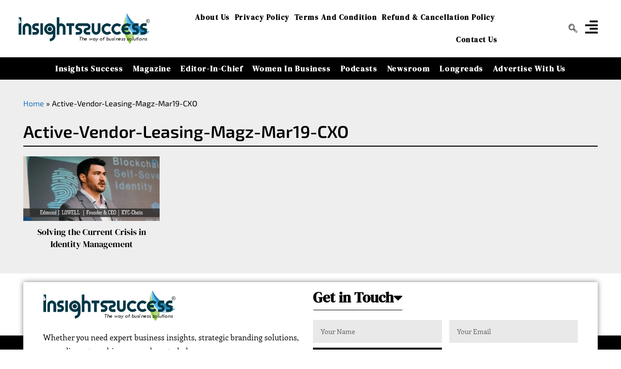

--- FILE ---
content_type: text/html; charset=UTF-8
request_url: https://insightssuccess.com/category/active-vendor-leasing-magz-mar19-cxo/
body_size: 38484
content:
<!DOCTYPE html><html class="html" lang="en-US" prefix="og: https://ogp.me/ns#"><head><script data-no-optimize="1">var litespeed_docref=sessionStorage.getItem("litespeed_docref");litespeed_docref&&(Object.defineProperty(document,"referrer",{get:function(){return litespeed_docref}}),sessionStorage.removeItem("litespeed_docref"));</script> <meta charset="UTF-8"><link rel="profile" href="https://gmpg.org/xfn/11"><meta name="yandex-verification" content="d02d850c82f45e96" /><meta name="msvalidate.01" content="9FAAD60BBCA4BC0727B5EC293C9D32E3" />
 <script type="litespeed/javascript" data-src="https://www.googletagmanager.com/gtag/js?id=G-026XX1NBG0"></script> <script type="litespeed/javascript">window.dataLayer=window.dataLayer||[];function gtag(){dataLayer.push(arguments)}
gtag('js',new Date());gtag('config','G-026XX1NBG0')</script> <meta name="google-site-verification" content="uY4PCfHo1dppwY_frRcdvowOP_pG1ukcBWCvGO9EoL0" /><style>img:is([sizes="auto" i], [sizes^="auto," i]) { contain-intrinsic-size: 3000px 1500px }</style><meta name="viewport" content="width=device-width, initial-scale=1"><title>Active-Vendor-Leasing-Magz-Mar19-CXO Archives - Insights Success</title><meta name="robots" content="follow, index, max-snippet:-1, max-video-preview:-1, max-image-preview:large"/><link rel="canonical" href="https://insightssuccess.com/category/active-vendor-leasing-magz-mar19-cxo/" /><meta property="og:locale" content="en_US" /><meta property="og:type" content="article" /><meta property="og:title" content="Active-Vendor-Leasing-Magz-Mar19-CXO Archives - Insights Success" /><meta property="og:url" content="https://insightssuccess.com/category/active-vendor-leasing-magz-mar19-cxo/" /><meta property="og:site_name" content="Insightssuccess Media and Technology Pvt. Ltd." /><meta property="article:publisher" content="https://www.facebook.com/insightssuccess/" /><meta name="twitter:card" content="summary_large_image" /><meta name="twitter:title" content="Active-Vendor-Leasing-Magz-Mar19-CXO Archives - Insights Success" /><meta name="twitter:site" content="@insightssuccess" /><meta name="twitter:label1" content="Posts" /><meta name="twitter:data1" content="1" /> <script type="application/ld+json" class="rank-math-schema-pro">{"@context":"https://schema.org","@graph":[{"@type":"Person","@id":"https://insightssuccess.com/#person","name":"D-e_v@IS","sameAs":["https://www.facebook.com/insightssuccess/","https://twitter.com/insightssuccess"],"image":{"@type":"ImageObject","@id":"https://insightssuccess.com/#logo","url":"http://insightssuccess.com/wp-content/uploads/2022/10/Logo-IS-1.png","contentUrl":"http://insightssuccess.com/wp-content/uploads/2022/10/Logo-IS-1.png","caption":"Insightssuccess Media and Technology Pvt. Ltd.","inLanguage":"en-US","width":"501","height":"116"}},{"@type":"WebSite","@id":"https://insightssuccess.com/#website","url":"https://insightssuccess.com","name":"Insightssuccess Media and Technology Pvt. Ltd.","alternateName":"Insights Success","publisher":{"@id":"https://insightssuccess.com/#person"},"inLanguage":"en-US"},{"@type":"BreadcrumbList","@id":"https://insightssuccess.com/category/active-vendor-leasing-magz-mar19-cxo/#breadcrumb","itemListElement":[{"@type":"ListItem","position":"1","item":{"@id":"https://insightssuccess.com/","name":"Home"}},{"@type":"ListItem","position":"2","item":{"@id":"https://insightssuccess.com/category/active-vendor-leasing-magz-mar19-cxo/","name":"Active-Vendor-Leasing-Magz-Mar19-CXO"}}]},{"@type":"CollectionPage","@id":"https://insightssuccess.com/category/active-vendor-leasing-magz-mar19-cxo/#webpage","url":"https://insightssuccess.com/category/active-vendor-leasing-magz-mar19-cxo/","name":"Active-Vendor-Leasing-Magz-Mar19-CXO Archives - Insights Success","isPartOf":{"@id":"https://insightssuccess.com/#website"},"inLanguage":"en-US","breadcrumb":{"@id":"https://insightssuccess.com/category/active-vendor-leasing-magz-mar19-cxo/#breadcrumb"}}]}</script> <link rel='dns-prefetch' href='//translate.google.com' /><link rel='dns-prefetch' href='//fonts.googleapis.com' /><link rel="alternate" type="application/rss+xml" title="Insights Success &raquo; Feed" href="https://insightssuccess.com/feed/" /><link rel="alternate" type="application/rss+xml" title="Insights Success &raquo; Comments Feed" href="https://insightssuccess.com/comments/feed/" /><link rel="alternate" type="application/rss+xml" title="Insights Success &raquo; Active-Vendor-Leasing-Magz-Mar19-CXO Category Feed" href="https://insightssuccess.com/category/active-vendor-leasing-magz-mar19-cxo/feed/" /><link data-optimized="2" rel="stylesheet" href="https://insightssuccess.com/wp-content/litespeed/css/6c8848e4a915fa9fe77b6eefce788330.css?ver=40ed4" /><style id='wp-block-library-theme-inline-css'>.wp-block-audio :where(figcaption){color:#555;font-size:13px;text-align:center}.is-dark-theme .wp-block-audio :where(figcaption){color:#ffffffa6}.wp-block-audio{margin:0 0 1em}.wp-block-code{border:1px solid #ccc;border-radius:4px;font-family:Menlo,Consolas,monaco,monospace;padding:.8em 1em}.wp-block-embed :where(figcaption){color:#555;font-size:13px;text-align:center}.is-dark-theme .wp-block-embed :where(figcaption){color:#ffffffa6}.wp-block-embed{margin:0 0 1em}.blocks-gallery-caption{color:#555;font-size:13px;text-align:center}.is-dark-theme .blocks-gallery-caption{color:#ffffffa6}:root :where(.wp-block-image figcaption){color:#555;font-size:13px;text-align:center}.is-dark-theme :root :where(.wp-block-image figcaption){color:#ffffffa6}.wp-block-image{margin:0 0 1em}.wp-block-pullquote{border-bottom:4px solid;border-top:4px solid;color:currentColor;margin-bottom:1.75em}.wp-block-pullquote cite,.wp-block-pullquote footer,.wp-block-pullquote__citation{color:currentColor;font-size:.8125em;font-style:normal;text-transform:uppercase}.wp-block-quote{border-left:.25em solid;margin:0 0 1.75em;padding-left:1em}.wp-block-quote cite,.wp-block-quote footer{color:currentColor;font-size:.8125em;font-style:normal;position:relative}.wp-block-quote:where(.has-text-align-right){border-left:none;border-right:.25em solid;padding-left:0;padding-right:1em}.wp-block-quote:where(.has-text-align-center){border:none;padding-left:0}.wp-block-quote.is-large,.wp-block-quote.is-style-large,.wp-block-quote:where(.is-style-plain){border:none}.wp-block-search .wp-block-search__label{font-weight:700}.wp-block-search__button{border:1px solid #ccc;padding:.375em .625em}:where(.wp-block-group.has-background){padding:1.25em 2.375em}.wp-block-separator.has-css-opacity{opacity:.4}.wp-block-separator{border:none;border-bottom:2px solid;margin-left:auto;margin-right:auto}.wp-block-separator.has-alpha-channel-opacity{opacity:1}.wp-block-separator:not(.is-style-wide):not(.is-style-dots){width:100px}.wp-block-separator.has-background:not(.is-style-dots){border-bottom:none;height:1px}.wp-block-separator.has-background:not(.is-style-wide):not(.is-style-dots){height:2px}.wp-block-table{margin:0 0 1em}.wp-block-table td,.wp-block-table th{word-break:normal}.wp-block-table :where(figcaption){color:#555;font-size:13px;text-align:center}.is-dark-theme .wp-block-table :where(figcaption){color:#ffffffa6}.wp-block-video :where(figcaption){color:#555;font-size:13px;text-align:center}.is-dark-theme .wp-block-video :where(figcaption){color:#ffffffa6}.wp-block-video{margin:0 0 1em}:root :where(.wp-block-template-part.has-background){margin-bottom:0;margin-top:0;padding:1.25em 2.375em}</style><style id='classic-theme-styles-inline-css'>/*! This file is auto-generated */
.wp-block-button__link{color:#fff;background-color:#32373c;border-radius:9999px;box-shadow:none;text-decoration:none;padding:calc(.667em + 2px) calc(1.333em + 2px);font-size:1.125em}.wp-block-file__button{background:#32373c;color:#fff;text-decoration:none}</style><style id='global-styles-inline-css'>:root{--wp--preset--aspect-ratio--square: 1;--wp--preset--aspect-ratio--4-3: 4/3;--wp--preset--aspect-ratio--3-4: 3/4;--wp--preset--aspect-ratio--3-2: 3/2;--wp--preset--aspect-ratio--2-3: 2/3;--wp--preset--aspect-ratio--16-9: 16/9;--wp--preset--aspect-ratio--9-16: 9/16;--wp--preset--color--black: #000000;--wp--preset--color--cyan-bluish-gray: #abb8c3;--wp--preset--color--white: #ffffff;--wp--preset--color--pale-pink: #f78da7;--wp--preset--color--vivid-red: #cf2e2e;--wp--preset--color--luminous-vivid-orange: #ff6900;--wp--preset--color--luminous-vivid-amber: #fcb900;--wp--preset--color--light-green-cyan: #7bdcb5;--wp--preset--color--vivid-green-cyan: #00d084;--wp--preset--color--pale-cyan-blue: #8ed1fc;--wp--preset--color--vivid-cyan-blue: #0693e3;--wp--preset--color--vivid-purple: #9b51e0;--wp--preset--gradient--vivid-cyan-blue-to-vivid-purple: linear-gradient(135deg,rgba(6,147,227,1) 0%,rgb(155,81,224) 100%);--wp--preset--gradient--light-green-cyan-to-vivid-green-cyan: linear-gradient(135deg,rgb(122,220,180) 0%,rgb(0,208,130) 100%);--wp--preset--gradient--luminous-vivid-amber-to-luminous-vivid-orange: linear-gradient(135deg,rgba(252,185,0,1) 0%,rgba(255,105,0,1) 100%);--wp--preset--gradient--luminous-vivid-orange-to-vivid-red: linear-gradient(135deg,rgba(255,105,0,1) 0%,rgb(207,46,46) 100%);--wp--preset--gradient--very-light-gray-to-cyan-bluish-gray: linear-gradient(135deg,rgb(238,238,238) 0%,rgb(169,184,195) 100%);--wp--preset--gradient--cool-to-warm-spectrum: linear-gradient(135deg,rgb(74,234,220) 0%,rgb(151,120,209) 20%,rgb(207,42,186) 40%,rgb(238,44,130) 60%,rgb(251,105,98) 80%,rgb(254,248,76) 100%);--wp--preset--gradient--blush-light-purple: linear-gradient(135deg,rgb(255,206,236) 0%,rgb(152,150,240) 100%);--wp--preset--gradient--blush-bordeaux: linear-gradient(135deg,rgb(254,205,165) 0%,rgb(254,45,45) 50%,rgb(107,0,62) 100%);--wp--preset--gradient--luminous-dusk: linear-gradient(135deg,rgb(255,203,112) 0%,rgb(199,81,192) 50%,rgb(65,88,208) 100%);--wp--preset--gradient--pale-ocean: linear-gradient(135deg,rgb(255,245,203) 0%,rgb(182,227,212) 50%,rgb(51,167,181) 100%);--wp--preset--gradient--electric-grass: linear-gradient(135deg,rgb(202,248,128) 0%,rgb(113,206,126) 100%);--wp--preset--gradient--midnight: linear-gradient(135deg,rgb(2,3,129) 0%,rgb(40,116,252) 100%);--wp--preset--font-size--small: 13px;--wp--preset--font-size--medium: 20px;--wp--preset--font-size--large: 36px;--wp--preset--font-size--x-large: 42px;--wp--preset--spacing--20: 0.44rem;--wp--preset--spacing--30: 0.67rem;--wp--preset--spacing--40: 1rem;--wp--preset--spacing--50: 1.5rem;--wp--preset--spacing--60: 2.25rem;--wp--preset--spacing--70: 3.38rem;--wp--preset--spacing--80: 5.06rem;--wp--preset--shadow--natural: 6px 6px 9px rgba(0, 0, 0, 0.2);--wp--preset--shadow--deep: 12px 12px 50px rgba(0, 0, 0, 0.4);--wp--preset--shadow--sharp: 6px 6px 0px rgba(0, 0, 0, 0.2);--wp--preset--shadow--outlined: 6px 6px 0px -3px rgba(255, 255, 255, 1), 6px 6px rgba(0, 0, 0, 1);--wp--preset--shadow--crisp: 6px 6px 0px rgba(0, 0, 0, 1);}:where(.is-layout-flex){gap: 0.5em;}:where(.is-layout-grid){gap: 0.5em;}body .is-layout-flex{display: flex;}.is-layout-flex{flex-wrap: wrap;align-items: center;}.is-layout-flex > :is(*, div){margin: 0;}body .is-layout-grid{display: grid;}.is-layout-grid > :is(*, div){margin: 0;}:where(.wp-block-columns.is-layout-flex){gap: 2em;}:where(.wp-block-columns.is-layout-grid){gap: 2em;}:where(.wp-block-post-template.is-layout-flex){gap: 1.25em;}:where(.wp-block-post-template.is-layout-grid){gap: 1.25em;}.has-black-color{color: var(--wp--preset--color--black) !important;}.has-cyan-bluish-gray-color{color: var(--wp--preset--color--cyan-bluish-gray) !important;}.has-white-color{color: var(--wp--preset--color--white) !important;}.has-pale-pink-color{color: var(--wp--preset--color--pale-pink) !important;}.has-vivid-red-color{color: var(--wp--preset--color--vivid-red) !important;}.has-luminous-vivid-orange-color{color: var(--wp--preset--color--luminous-vivid-orange) !important;}.has-luminous-vivid-amber-color{color: var(--wp--preset--color--luminous-vivid-amber) !important;}.has-light-green-cyan-color{color: var(--wp--preset--color--light-green-cyan) !important;}.has-vivid-green-cyan-color{color: var(--wp--preset--color--vivid-green-cyan) !important;}.has-pale-cyan-blue-color{color: var(--wp--preset--color--pale-cyan-blue) !important;}.has-vivid-cyan-blue-color{color: var(--wp--preset--color--vivid-cyan-blue) !important;}.has-vivid-purple-color{color: var(--wp--preset--color--vivid-purple) !important;}.has-black-background-color{background-color: var(--wp--preset--color--black) !important;}.has-cyan-bluish-gray-background-color{background-color: var(--wp--preset--color--cyan-bluish-gray) !important;}.has-white-background-color{background-color: var(--wp--preset--color--white) !important;}.has-pale-pink-background-color{background-color: var(--wp--preset--color--pale-pink) !important;}.has-vivid-red-background-color{background-color: var(--wp--preset--color--vivid-red) !important;}.has-luminous-vivid-orange-background-color{background-color: var(--wp--preset--color--luminous-vivid-orange) !important;}.has-luminous-vivid-amber-background-color{background-color: var(--wp--preset--color--luminous-vivid-amber) !important;}.has-light-green-cyan-background-color{background-color: var(--wp--preset--color--light-green-cyan) !important;}.has-vivid-green-cyan-background-color{background-color: var(--wp--preset--color--vivid-green-cyan) !important;}.has-pale-cyan-blue-background-color{background-color: var(--wp--preset--color--pale-cyan-blue) !important;}.has-vivid-cyan-blue-background-color{background-color: var(--wp--preset--color--vivid-cyan-blue) !important;}.has-vivid-purple-background-color{background-color: var(--wp--preset--color--vivid-purple) !important;}.has-black-border-color{border-color: var(--wp--preset--color--black) !important;}.has-cyan-bluish-gray-border-color{border-color: var(--wp--preset--color--cyan-bluish-gray) !important;}.has-white-border-color{border-color: var(--wp--preset--color--white) !important;}.has-pale-pink-border-color{border-color: var(--wp--preset--color--pale-pink) !important;}.has-vivid-red-border-color{border-color: var(--wp--preset--color--vivid-red) !important;}.has-luminous-vivid-orange-border-color{border-color: var(--wp--preset--color--luminous-vivid-orange) !important;}.has-luminous-vivid-amber-border-color{border-color: var(--wp--preset--color--luminous-vivid-amber) !important;}.has-light-green-cyan-border-color{border-color: var(--wp--preset--color--light-green-cyan) !important;}.has-vivid-green-cyan-border-color{border-color: var(--wp--preset--color--vivid-green-cyan) !important;}.has-pale-cyan-blue-border-color{border-color: var(--wp--preset--color--pale-cyan-blue) !important;}.has-vivid-cyan-blue-border-color{border-color: var(--wp--preset--color--vivid-cyan-blue) !important;}.has-vivid-purple-border-color{border-color: var(--wp--preset--color--vivid-purple) !important;}.has-vivid-cyan-blue-to-vivid-purple-gradient-background{background: var(--wp--preset--gradient--vivid-cyan-blue-to-vivid-purple) !important;}.has-light-green-cyan-to-vivid-green-cyan-gradient-background{background: var(--wp--preset--gradient--light-green-cyan-to-vivid-green-cyan) !important;}.has-luminous-vivid-amber-to-luminous-vivid-orange-gradient-background{background: var(--wp--preset--gradient--luminous-vivid-amber-to-luminous-vivid-orange) !important;}.has-luminous-vivid-orange-to-vivid-red-gradient-background{background: var(--wp--preset--gradient--luminous-vivid-orange-to-vivid-red) !important;}.has-very-light-gray-to-cyan-bluish-gray-gradient-background{background: var(--wp--preset--gradient--very-light-gray-to-cyan-bluish-gray) !important;}.has-cool-to-warm-spectrum-gradient-background{background: var(--wp--preset--gradient--cool-to-warm-spectrum) !important;}.has-blush-light-purple-gradient-background{background: var(--wp--preset--gradient--blush-light-purple) !important;}.has-blush-bordeaux-gradient-background{background: var(--wp--preset--gradient--blush-bordeaux) !important;}.has-luminous-dusk-gradient-background{background: var(--wp--preset--gradient--luminous-dusk) !important;}.has-pale-ocean-gradient-background{background: var(--wp--preset--gradient--pale-ocean) !important;}.has-electric-grass-gradient-background{background: var(--wp--preset--gradient--electric-grass) !important;}.has-midnight-gradient-background{background: var(--wp--preset--gradient--midnight) !important;}.has-small-font-size{font-size: var(--wp--preset--font-size--small) !important;}.has-medium-font-size{font-size: var(--wp--preset--font-size--medium) !important;}.has-large-font-size{font-size: var(--wp--preset--font-size--large) !important;}.has-x-large-font-size{font-size: var(--wp--preset--font-size--x-large) !important;}
:where(.wp-block-post-template.is-layout-flex){gap: 1.25em;}:where(.wp-block-post-template.is-layout-grid){gap: 1.25em;}
:where(.wp-block-columns.is-layout-flex){gap: 2em;}:where(.wp-block-columns.is-layout-grid){gap: 2em;}
:root :where(.wp-block-pullquote){font-size: 1.5em;line-height: 1.6;}</style><style id='htmega-menu-inline-css'>.htmega-menu-container .sub-menu{
                    width: 200px;
                }</style> <script type="litespeed/javascript" data-src="https://insightssuccess.com/wp-includes/js/jquery/jquery.min.js" id="jquery-core-js"></script> <link rel="https://api.w.org/" href="https://insightssuccess.com/wp-json/" /><link rel="alternate" title="JSON" type="application/json" href="https://insightssuccess.com/wp-json/wp/v2/categories/2712" /><link rel="EditURI" type="application/rsd+xml" title="RSD" href="https://insightssuccess.com/xmlrpc.php?rsd" /><meta name="generator" content="WordPress 6.8.3" /><style>#google_language_translator a{display:none!important;}div.skiptranslate.goog-te-gadget{display:inline!important;}.goog-te-gadget{color:transparent!important;}.goog-te-gadget{font-size:0px!important;}.goog-branding{display:none;}.goog-tooltip{display: none!important;}.goog-tooltip:hover{display: none!important;}.goog-text-highlight{background-color:transparent!important;border:none!important;box-shadow:none!important;}#google_language_translator select.goog-te-combo{color:#ffffff;}#google_language_translator{color:transparent;}body{top:0px!important;}#goog-gt-{display:none!important;}font font{background-color:transparent!important;box-shadow:none!important;position:initial!important;}#glt-translate-trigger > span{color:#ffffff;}#glt-translate-trigger{background:#000000;}.goog-te-gadget .goog-te-combo{width:100%;}</style><meta name="generator" content="Elementor 3.34.2; features: additional_custom_breakpoints; settings: css_print_method-external, google_font-enabled, font_display-auto"><meta property="fb:app_id" content="996481513844517" /><style>.e-con.e-parent:nth-of-type(n+4):not(.e-lazyloaded):not(.e-no-lazyload),
				.e-con.e-parent:nth-of-type(n+4):not(.e-lazyloaded):not(.e-no-lazyload) * {
					background-image: none !important;
				}
				@media screen and (max-height: 1024px) {
					.e-con.e-parent:nth-of-type(n+3):not(.e-lazyloaded):not(.e-no-lazyload),
					.e-con.e-parent:nth-of-type(n+3):not(.e-lazyloaded):not(.e-no-lazyload) * {
						background-image: none !important;
					}
				}
				@media screen and (max-height: 640px) {
					.e-con.e-parent:nth-of-type(n+2):not(.e-lazyloaded):not(.e-no-lazyload),
					.e-con.e-parent:nth-of-type(n+2):not(.e-lazyloaded):not(.e-no-lazyload) * {
						background-image: none !important;
					}
				}</style><link rel="icon" href="https://insightssuccess.com/wp-content/uploads/2022/10/cropped-cropped-is-Logo-Site-icon-32x32.png" sizes="32x32" /><link rel="icon" href="https://insightssuccess.com/wp-content/uploads/2022/10/cropped-cropped-is-Logo-Site-icon-192x192.png" sizes="192x192" /><link rel="apple-touch-icon" href="https://insightssuccess.com/wp-content/uploads/2022/10/cropped-cropped-is-Logo-Site-icon-180x180.png" /><meta name="msapplication-TileImage" content="https://insightssuccess.com/wp-content/uploads/2022/10/cropped-cropped-is-Logo-Site-icon-270x270.png" /><style id="wp-custom-css">a:focus,.focus a{outline:none !important}html,body{width:auto!important;overflow-x:hidden!important}</style><style type="text/css">/* Colors */a{color:#fa0202}a .owp-icon use{stroke:#fa0202}a:hover{color:#2292c9}a:hover .owp-icon use{stroke:#2292c9}body .theme-button,body input[type="submit"],body button[type="submit"],body button,body .button,body div.wpforms-container-full .wpforms-form input[type=submit],body div.wpforms-container-full .wpforms-form button[type=submit],body div.wpforms-container-full .wpforms-form .wpforms-page-button,.woocommerce-cart .wp-element-button,.woocommerce-checkout .wp-element-button,.wp-block-button__link{border-color:#ffffff}body .theme-button:hover,body input[type="submit"]:hover,body button[type="submit"]:hover,body button:hover,body .button:hover,body div.wpforms-container-full .wpforms-form input[type=submit]:hover,body div.wpforms-container-full .wpforms-form input[type=submit]:active,body div.wpforms-container-full .wpforms-form button[type=submit]:hover,body div.wpforms-container-full .wpforms-form button[type=submit]:active,body div.wpforms-container-full .wpforms-form .wpforms-page-button:hover,body div.wpforms-container-full .wpforms-form .wpforms-page-button:active,.woocommerce-cart .wp-element-button:hover,.woocommerce-checkout .wp-element-button:hover,.wp-block-button__link:hover{border-color:#ffffff}body{color:#000000}/* OceanWP Style Settings CSS */.theme-button,input[type="submit"],button[type="submit"],button,.button,body div.wpforms-container-full .wpforms-form input[type=submit],body div.wpforms-container-full .wpforms-form button[type=submit],body div.wpforms-container-full .wpforms-form .wpforms-page-button{border-style:solid}.theme-button,input[type="submit"],button[type="submit"],button,.button,body div.wpforms-container-full .wpforms-form input[type=submit],body div.wpforms-container-full .wpforms-form button[type=submit],body div.wpforms-container-full .wpforms-form .wpforms-page-button{border-width:1px}form input[type="text"],form input[type="password"],form input[type="email"],form input[type="url"],form input[type="date"],form input[type="month"],form input[type="time"],form input[type="datetime"],form input[type="datetime-local"],form input[type="week"],form input[type="number"],form input[type="search"],form input[type="tel"],form input[type="color"],form select,form textarea,.woocommerce .woocommerce-checkout .select2-container--default .select2-selection--single{border-style:solid}body div.wpforms-container-full .wpforms-form input[type=date],body div.wpforms-container-full .wpforms-form input[type=datetime],body div.wpforms-container-full .wpforms-form input[type=datetime-local],body div.wpforms-container-full .wpforms-form input[type=email],body div.wpforms-container-full .wpforms-form input[type=month],body div.wpforms-container-full .wpforms-form input[type=number],body div.wpforms-container-full .wpforms-form input[type=password],body div.wpforms-container-full .wpforms-form input[type=range],body div.wpforms-container-full .wpforms-form input[type=search],body div.wpforms-container-full .wpforms-form input[type=tel],body div.wpforms-container-full .wpforms-form input[type=text],body div.wpforms-container-full .wpforms-form input[type=time],body div.wpforms-container-full .wpforms-form input[type=url],body div.wpforms-container-full .wpforms-form input[type=week],body div.wpforms-container-full .wpforms-form select,body div.wpforms-container-full .wpforms-form textarea{border-style:solid}form input[type="text"],form input[type="password"],form input[type="email"],form input[type="url"],form input[type="date"],form input[type="month"],form input[type="time"],form input[type="datetime"],form input[type="datetime-local"],form input[type="week"],form input[type="number"],form input[type="search"],form input[type="tel"],form input[type="color"],form select,form textarea{border-radius:3px}body div.wpforms-container-full .wpforms-form input[type=date],body div.wpforms-container-full .wpforms-form input[type=datetime],body div.wpforms-container-full .wpforms-form input[type=datetime-local],body div.wpforms-container-full .wpforms-form input[type=email],body div.wpforms-container-full .wpforms-form input[type=month],body div.wpforms-container-full .wpforms-form input[type=number],body div.wpforms-container-full .wpforms-form input[type=password],body div.wpforms-container-full .wpforms-form input[type=range],body div.wpforms-container-full .wpforms-form input[type=search],body div.wpforms-container-full .wpforms-form input[type=tel],body div.wpforms-container-full .wpforms-form input[type=text],body div.wpforms-container-full .wpforms-form input[type=time],body div.wpforms-container-full .wpforms-form input[type=url],body div.wpforms-container-full .wpforms-form input[type=week],body div.wpforms-container-full .wpforms-form select,body div.wpforms-container-full .wpforms-form textarea{border-radius:3px}/* Header */#site-header.has-header-media .overlay-header-media{background-color:rgba(0,0,0,0.5)}/* Blog CSS */.ocean-single-post-header ul.meta-item li a:hover{color:#333333}/* Typography */body{font-family:Enriqueta;font-size:18px;line-height:1.8}@media screen and (max-width:768px){body{font-size:18px}}@media screen and (max-width:480px){body{font-size:18px}}h1,h2,h3,h4,h5,h6,.theme-heading,.widget-title,.oceanwp-widget-recent-posts-title,.comment-reply-title,.entry-title,.sidebar-box .widget-title{font-family:Enriqueta;line-height:1.4}h1{font-family:Exo;font-size:23px;line-height:1.4;font-weight:400}h2{font-size:20px;line-height:1.4}h3{font-size:18px;line-height:1.4}h4{font-size:17px;line-height:1.4}h5{font-size:14px;line-height:1.4}h6{font-size:15px;line-height:1.4}.page-header .page-header-title,.page-header.background-image-page-header .page-header-title{font-size:32px;line-height:1.4}.page-header .page-subheading{font-size:15px;line-height:1.8}.site-breadcrumbs,.site-breadcrumbs a{font-size:13px;line-height:1.4}#top-bar-content,#top-bar-social-alt{font-size:12px;line-height:1.8}#site-logo a.site-logo-text{font-size:24px;line-height:1.8}#site-navigation-wrap .dropdown-menu >li >a,#site-header.full_screen-header .fs-dropdown-menu >li >a,#site-header.top-header #site-navigation-wrap .dropdown-menu >li >a,#site-header.center-header #site-navigation-wrap .dropdown-menu >li >a,#site-header.medium-header #site-navigation-wrap .dropdown-menu >li >a,.oceanwp-mobile-menu-icon a{font-size:15px}.dropdown-menu ul li a.menu-link,#site-header.full_screen-header .fs-dropdown-menu ul.sub-menu li a{font-size:12px;line-height:1.2;letter-spacing:.6px}.sidr-class-dropdown-menu li a,a.sidr-class-toggle-sidr-close,#mobile-dropdown ul li a,body #mobile-fullscreen ul li a{font-size:18px;line-height:1.8}.blog-entry.post .blog-entry-header .entry-title a{font-family:'Exo 2';font-size:24px;line-height:1.4;font-weight:400}.ocean-single-post-header .single-post-title{font-size:34px;line-height:1.4;letter-spacing:.6px}.ocean-single-post-header ul.meta-item li,.ocean-single-post-header ul.meta-item li a{font-size:13px;line-height:1.4;letter-spacing:.6px}.ocean-single-post-header .post-author-name,.ocean-single-post-header .post-author-name a{font-size:14px;line-height:1.4;letter-spacing:.6px}.ocean-single-post-header .post-author-description{font-size:12px;line-height:1.4;letter-spacing:.6px}.single-post .entry-title{font-family:'Exo 2';line-height:1.4;letter-spacing:.6px}.single-post ul.meta li,.single-post ul.meta li a{font-size:14px;line-height:1.4;letter-spacing:.6px}.sidebar-box .widget-title,.sidebar-box.widget_block .wp-block-heading{font-family:'Exo 2';font-size:13px;line-height:1;letter-spacing:1px}#footer-widgets .footer-box .widget-title{font-size:15px;line-height:1;letter-spacing:1px}#footer-bottom #copyright{font-size:14px;line-height:1}#footer-bottom #footer-bottom-menu{font-size:14px;line-height:1}.woocommerce-store-notice.demo_store{line-height:2;letter-spacing:1.5px}.demo_store .woocommerce-store-notice__dismiss-link{line-height:2;letter-spacing:1.5px}.woocommerce ul.products li.product li.title h2,.woocommerce ul.products li.product li.title a{font-size:14px;line-height:1.5}.woocommerce ul.products li.product li.category,.woocommerce ul.products li.product li.category a{font-size:12px;line-height:1}.woocommerce ul.products li.product .price{font-size:18px;line-height:1}.woocommerce ul.products li.product .button,.woocommerce ul.products li.product .product-inner .added_to_cart{font-size:12px;line-height:1.5;letter-spacing:1px}.woocommerce ul.products li.owp-woo-cond-notice span,.woocommerce ul.products li.owp-woo-cond-notice a{font-size:16px;line-height:1;letter-spacing:1px;font-weight:600;text-transform:capitalize}.woocommerce div.product .product_title{font-size:24px;line-height:1.4;letter-spacing:.6px}.woocommerce div.product p.price{font-size:36px;line-height:1}.woocommerce .owp-btn-normal .summary form button.button,.woocommerce .owp-btn-big .summary form button.button,.woocommerce .owp-btn-very-big .summary form button.button{font-size:12px;line-height:1.5;letter-spacing:1px;text-transform:uppercase}.woocommerce div.owp-woo-single-cond-notice span,.woocommerce div.owp-woo-single-cond-notice a{font-size:18px;line-height:2;letter-spacing:1.5px;font-weight:600;text-transform:capitalize}</style></head><body class="archive category category-active-vendor-leasing-magz-mar19-cxo category-2712 wp-custom-logo wp-embed-responsive wp-theme-oceanwp esm-default oceanwp-theme dropdown-mobile default-breakpoint has-sidebar content-right-sidebar page-header-disabled has-breadcrumbs elementor-page-119647 elementor-default elementor-template-full-width elementor-kit-35789" itemscope="itemscope" itemtype="https://schema.org/Blog"><div id="outer-wrap" class="site clr"><a class="skip-link screen-reader-text" href="#main">Skip to content</a><div id="wrap" class="clr"><header id="site-header" class="clr" data-height="74" itemscope="itemscope" itemtype="https://schema.org/WPHeader" role="banner"><header data-elementor-type="header" data-elementor-id="136997" class="elementor elementor-136997 elementor-location-header" data-elementor-post-type="elementor_library"><section class="elementor-section elementor-top-section elementor-element elementor-element-3f1d432 elementor-section-full_width elementor-hidden-mobile elementor-section-height-default elementor-section-height-default" data-id="3f1d432" data-element_type="section"><div class="elementor-container elementor-column-gap-default"><div class="elementor-column elementor-col-100 elementor-top-column elementor-element elementor-element-0fdd245" data-id="0fdd245" data-element_type="column"><div class="elementor-widget-wrap elementor-element-populated"><section class="elementor-section elementor-inner-section elementor-element elementor-element-7fe8749 elementor-section-full_width elementor-section-height-default elementor-section-height-default" data-id="7fe8749" data-element_type="section" data-settings="{&quot;background_background&quot;:&quot;classic&quot;}"><div class="elementor-container elementor-column-gap-default"><div class="elementor-column elementor-col-20 elementor-inner-column elementor-element elementor-element-efb5573" data-id="efb5573" data-element_type="column"><div class="elementor-widget-wrap elementor-element-populated"><div class="elementor-element elementor-element-827b182 elementor-widget elementor-widget-image" data-id="827b182" data-element_type="widget" data-settings="{&quot;htmega_fe&quot;:&quot;no&quot;}" data-widget_type="image.default"><div class="elementor-widget-container">
<a href="https://insightssuccess.com">
<img data-lazyloaded="1" src="[data-uri]" fetchpriority="high" width="501" height="116" data-src="https://insightssuccess.com/wp-content/uploads/2025/02/Logo-IS-1.webp" class="attachment-full size-full wp-image-136999" alt="" data-srcset="https://insightssuccess.com/wp-content/uploads/2025/02/Logo-IS-1.webp 501w, https://insightssuccess.com/wp-content/uploads/2025/02/Logo-IS-1-300x69.webp 300w" data-sizes="(max-width: 501px) 100vw, 501px" />								</a></div></div></div></div><div class="elementor-column elementor-col-20 elementor-inner-column elementor-element elementor-element-ae28a18" data-id="ae28a18" data-element_type="column"><div class="elementor-widget-wrap elementor-element-populated"><div class="elementor-element elementor-element-3ae7782 elementor-nav-menu__align-end elementor-nav-menu--stretch elementor-nav-menu__text-align-center elementor-nav-menu--dropdown-mobile elementor-nav-menu--toggle elementor-nav-menu--burger elementor-widget elementor-widget-nav-menu" data-id="3ae7782" data-element_type="widget" data-settings="{&quot;full_width&quot;:&quot;stretch&quot;,&quot;layout&quot;:&quot;horizontal&quot;,&quot;submenu_icon&quot;:{&quot;value&quot;:&quot;&lt;i class=\&quot;fas fa-caret-down\&quot; aria-hidden=\&quot;true\&quot;&gt;&lt;\/i&gt;&quot;,&quot;library&quot;:&quot;fa-solid&quot;},&quot;toggle&quot;:&quot;burger&quot;,&quot;htmega_fe&quot;:&quot;no&quot;}" data-widget_type="nav-menu.default"><div class="elementor-widget-container"><nav aria-label="Menu" class="elementor-nav-menu--main elementor-nav-menu__container elementor-nav-menu--layout-horizontal e--pointer-underline e--animation-fade"><ul id="menu-1-3ae7782" class="elementor-nav-menu"><li class="menu-item menu-item-type-post_type menu-item-object-page menu-item-137209"><a href="https://insightssuccess.com/about-us/" class="elementor-item">About Us</a></li><li class="menu-item menu-item-type-post_type menu-item-object-page menu-item-privacy-policy menu-item-137015"><a rel="privacy-policy" href="https://insightssuccess.com/privacy-policy/" class="elementor-item">Privacy Policy</a></li><li class="menu-item menu-item-type-post_type menu-item-object-page menu-item-137016"><a href="https://insightssuccess.com/terms-and-condition/" class="elementor-item">Terms and Condition</a></li><li class="menu-item menu-item-type-post_type menu-item-object-page menu-item-144360"><a href="https://insightssuccess.com/refund-cancellation-policy/" class="elementor-item">Refund &#038; Cancellation Policy</a></li><li class="menu-item menu-item-type-post_type menu-item-object-page menu-item-137018"><a href="https://insightssuccess.com/contact-us/" class="elementor-item">Contact Us</a></li></ul></nav><div class="elementor-menu-toggle" role="button" tabindex="0" aria-label="Menu Toggle" aria-expanded="false">
<i aria-hidden="true" role="presentation" class="elementor-menu-toggle__icon--open eicon-menu-bar"></i><i aria-hidden="true" role="presentation" class="elementor-menu-toggle__icon--close eicon-close"></i></div><nav class="elementor-nav-menu--dropdown elementor-nav-menu__container" aria-hidden="true"><ul id="menu-2-3ae7782" class="elementor-nav-menu"><li class="menu-item menu-item-type-post_type menu-item-object-page menu-item-137209"><a href="https://insightssuccess.com/about-us/" class="elementor-item" tabindex="-1">About Us</a></li><li class="menu-item menu-item-type-post_type menu-item-object-page menu-item-privacy-policy menu-item-137015"><a rel="privacy-policy" href="https://insightssuccess.com/privacy-policy/" class="elementor-item" tabindex="-1">Privacy Policy</a></li><li class="menu-item menu-item-type-post_type menu-item-object-page menu-item-137016"><a href="https://insightssuccess.com/terms-and-condition/" class="elementor-item" tabindex="-1">Terms and Condition</a></li><li class="menu-item menu-item-type-post_type menu-item-object-page menu-item-144360"><a href="https://insightssuccess.com/refund-cancellation-policy/" class="elementor-item" tabindex="-1">Refund &#038; Cancellation Policy</a></li><li class="menu-item menu-item-type-post_type menu-item-object-page menu-item-137018"><a href="https://insightssuccess.com/contact-us/" class="elementor-item" tabindex="-1">Contact Us</a></li></ul></nav></div></div></div></div><div class="elementor-column elementor-col-20 elementor-inner-column elementor-element elementor-element-edf6995" data-id="edf6995" data-element_type="column"><div class="elementor-widget-wrap elementor-element-populated"><div class="elementor-element elementor-element-73270e7 elementor-widget elementor-widget-shortcode" data-id="73270e7" data-element_type="widget" data-settings="{&quot;htmega_fe&quot;:&quot;no&quot;}" data-widget_type="shortcode.default"><div class="elementor-widget-container"><div class="elementor-shortcode"><div id="google_language_translator" class="default-language-en"></div></div></div></div></div></div><div class="elementor-column elementor-col-20 elementor-inner-column elementor-element elementor-element-66bc03e" data-id="66bc03e" data-element_type="column"><div class="elementor-widget-wrap elementor-element-populated"><div class="elementor-element elementor-element-3210bf0 elementor-widget elementor-widget-elementskit-header-search" data-id="3210bf0" data-element_type="widget" data-settings="{&quot;htmega_fe&quot;:&quot;no&quot;}" data-widget_type="elementskit-header-search.default"><div class="elementor-widget-container"><div class="ekit-wid-con" >        <a href="#ekit_modal-popup-3210bf0" class="ekit_navsearch-button ekit-modal-popup" aria-label="navsearch-button">
<i aria-hidden="true" class="icon icon-search"></i>        </a><div class="zoom-anim-dialog mfp-hide ekit_modal-searchPanel" id="ekit_modal-popup-3210bf0"><div class="ekit-search-panel"><form role="search" method="get" class="ekit-search-group" action="https://insightssuccess.com/">
<input type="search" class="ekit_search-field" aria-label="search-form" placeholder="Search..." value="" name="s">
<button type="submit" class="ekit_search-button" aria-label="search-button">
<i aria-hidden="true" class="icon icon-search"></i>                    </button></form></div></div></div></div></div></div></div><div class="elementor-column elementor-col-20 elementor-inner-column elementor-element elementor-element-2a7bb4d" data-id="2a7bb4d" data-element_type="column"><div class="elementor-widget-wrap elementor-element-populated"><div class="elementor-element elementor-element-f87dad4 ekit-off-canvas-position-right elementor-widget elementor-widget-elementskit-header-offcanvas" data-id="f87dad4" data-element_type="widget" data-settings="{&quot;htmega_fe&quot;:&quot;no&quot;}" data-widget_type="elementskit-header-offcanvas.default"><div class="elementor-widget-container"><div class="ekit-wid-con" ><div class="ekit-offcanvas-toggle-wraper before">
<a href="#" class="ekit_navSidebar-button ekit_offcanvas-sidebar" aria-label="offcanvas-menu">
<i aria-hidden="true" class="fas fa-align-right"></i>            </a></div><div class="ekit-sidebar-group info-group ekit-slide" data-settings="{&quot;disable_bodyscroll&quot;:&quot;&quot;}"><div class="ekit-overlay ekit-bg-black"></div><div class="ekit-sidebar-widget"><div class="ekit_sidebar-widget-container"><div class="ekit_widget-heading before">
<a href="#" class="ekit_close-side-widget" aria-label="close-icon">
</a></div><div class="ekit_sidebar-textwidget"><div class="widgetarea_warper widgetarea_warper_editable" data-elementskit-widgetarea-key="6ed52f9"  data-elementskit-widgetarea-index="99"><div class="widgetarea_warper_edit" data-elementskit-widgetarea-key="6ed52f9" data-elementskit-widgetarea-index="99">
<i class="eicon-edit" aria-hidden="true"></i>
<span>Edit Content</span></div><div class="ekit-widget-area-container"><div data-elementor-type="wp-post" data-elementor-id="137007" class="elementor elementor-137007" data-elementor-post-type="elementskit_content"><section class="elementor-section elementor-top-section elementor-element elementor-element-0acc2ff elementor-section-full_width elementor-section-height-default elementor-section-height-default" data-id="0acc2ff" data-element_type="section"><div class="elementor-container elementor-column-gap-default"><div class="elementor-column elementor-col-100 elementor-top-column elementor-element elementor-element-737184b" data-id="737184b" data-element_type="column"><div class="elementor-widget-wrap elementor-element-populated"><div class="elementor-element elementor-element-f036131 elementor-widget elementor-widget-image" data-id="f036131" data-element_type="widget" data-settings="{&quot;htmega_fe&quot;:&quot;no&quot;}" data-widget_type="image.default"><div class="elementor-widget-container">
<img data-lazyloaded="1" src="[data-uri]" fetchpriority="high" width="501" height="116" data-src="https://insightssuccess.com/wp-content/uploads/2025/02/Logo-IS-1.webp" class="attachment-full size-full wp-image-136999" alt="" data-srcset="https://insightssuccess.com/wp-content/uploads/2025/02/Logo-IS-1.webp 501w, https://insightssuccess.com/wp-content/uploads/2025/02/Logo-IS-1-300x69.webp 300w" data-sizes="(max-width: 501px) 100vw, 501px" /></div></div><div class="elementor-element elementor-element-b2dd486 elementor-widget-divider--view-line elementor-widget elementor-widget-divider" data-id="b2dd486" data-element_type="widget" data-settings="{&quot;htmega_fe&quot;:&quot;no&quot;}" data-widget_type="divider.default"><div class="elementor-widget-container"><div class="elementor-divider">
<span class="elementor-divider-separator">
</span></div></div></div><div class="elementor-element elementor-element-da5c98f elementor-widget elementor-widget-search" data-id="da5c98f" data-element_type="widget" data-settings="{&quot;submit_trigger&quot;:&quot;click_submit&quot;,&quot;pagination_type_options&quot;:&quot;none&quot;,&quot;htmega_fe&quot;:&quot;no&quot;}" data-widget_type="search.default"><div class="elementor-widget-container">
<search class="e-search hidden" role="search"><form class="e-search-form" action="https://insightssuccess.com" method="get">
<label class="e-search-label" for="search-da5c98f">
<span class="elementor-screen-only">
Search					</span>
</label><div class="e-search-input-wrapper">
<input id="search-da5c98f" placeholder="Type to start searching..." class="e-search-input" type="search" name="s" value="" autocomplete="off" role="combobox" aria-autocomplete="list" aria-expanded="false" aria-controls="results-da5c98f" aria-haspopup="listbox">
<i aria-hidden="true" class="fas fa-times"></i><output id="results-da5c98f" class="e-search-results-container hide-loader" aria-live="polite" aria-atomic="true" aria-label="Results for search" tabindex="0"><div class="e-search-results"></div></output></div>
<button class="e-search-submit  " type="submit">
<span class="">
Search					</span>
</button>
<input type="hidden" name="e_search_props" value="da5c98f-137007"></form>
</search></div></div><div class="elementor-element elementor-element-ddf383f elementor-widget-divider--view-line elementor-widget elementor-widget-divider" data-id="ddf383f" data-element_type="widget" data-settings="{&quot;htmega_fe&quot;:&quot;no&quot;}" data-widget_type="divider.default"><div class="elementor-widget-container"><div class="elementor-divider">
<span class="elementor-divider-separator">
</span></div></div></div><div class="elementor-element elementor-element-23484ed elementor-nav-menu__align-end elementor-nav-menu--dropdown-none elementor-widget elementor-widget-nav-menu" data-id="23484ed" data-element_type="widget" data-settings="{&quot;layout&quot;:&quot;vertical&quot;,&quot;submenu_icon&quot;:{&quot;value&quot;:&quot;&lt;i class=\&quot;fas fa-caret-down\&quot; aria-hidden=\&quot;true\&quot;&gt;&lt;\/i&gt;&quot;,&quot;library&quot;:&quot;fa-solid&quot;},&quot;htmega_fe&quot;:&quot;no&quot;}" data-widget_type="nav-menu.default"><div class="elementor-widget-container"><nav aria-label="Menu" class="elementor-nav-menu--main elementor-nav-menu__container elementor-nav-menu--layout-vertical e--pointer-underline e--animation-fade"><ul id="menu-1-23484ed" class="elementor-nav-menu sm-vertical"><li class="menu-item menu-item-type-taxonomy menu-item-object-category menu-item-134815"><a href="https://insightssuccess.com/category/technology-industry/" class="elementor-item">Technology Industry</a></li><li class="menu-item menu-item-type-taxonomy menu-item-object-category menu-item-135621"><a href="https://insightssuccess.com/category/healthcare-biotechnology/" class="elementor-item">Healthcare &amp; Biotechnology</a></li><li class="menu-item menu-item-type-taxonomy menu-item-object-category menu-item-135622"><a href="https://insightssuccess.com/category/finance-fintech/" class="elementor-item">Finance &amp; Fintech</a></li><li class="menu-item menu-item-type-taxonomy menu-item-object-category menu-item-135635"><a href="https://insightssuccess.com/category/manufacturing-industry/" class="elementor-item">Manufacturing &amp; Industry</a></li><li class="menu-item menu-item-type-taxonomy menu-item-object-category menu-item-135645"><a href="https://insightssuccess.com/category/energy-sustainability/" class="elementor-item">Energy &amp; Sustainability</a></li><li class="menu-item menu-item-type-taxonomy menu-item-object-category menu-item-135656"><a href="https://insightssuccess.com/category/e-commerce-retail/" class="elementor-item">E-Commerce &amp; Retail</a></li><li class="menu-item menu-item-type-taxonomy menu-item-object-category menu-item-135657"><a href="https://insightssuccess.com/category/entertainment-media/" class="elementor-item">Entertainment &amp; Media</a></li><li class="menu-item menu-item-type-taxonomy menu-item-object-category menu-item-135658"><a href="https://insightssuccess.com/category/transportation-logistics/" class="elementor-item">Transportation &amp; Logistics</a></li><li class="menu-item menu-item-type-taxonomy menu-item-object-category menu-item-135659"><a href="https://insightssuccess.com/category/real-estate-proptech/" class="elementor-item">Real Estate &amp; PropTech</a></li><li class="menu-item menu-item-type-taxonomy menu-item-object-category menu-item-135661"><a href="https://insightssuccess.com/category/education-edtech/" class="elementor-item">Education &amp; Edtech</a></li><li class="menu-item menu-item-type-taxonomy menu-item-object-category menu-item-135662"><a href="https://insightssuccess.com/category/agriculture-food-tech/" class="elementor-item">Agriculture &amp; Food Tech</a></li><li class="menu-item menu-item-type-taxonomy menu-item-object-category menu-item-135663"><a href="https://insightssuccess.com/category/travel-hospitality/" class="elementor-item">Travel &amp; Hospitality</a></li><li class="menu-item menu-item-type-taxonomy menu-item-object-category menu-item-135664"><a href="https://insightssuccess.com/category/legal-regtech/" class="elementor-item">Legal &amp; Regtech</a></li><li class="menu-item menu-item-type-taxonomy menu-item-object-category menu-item-135665"><a href="https://insightssuccess.com/category/human-resources-leadership/" class="elementor-item">Human Resources &amp; Leadership</a></li></ul></nav><nav class="elementor-nav-menu--dropdown elementor-nav-menu__container" aria-hidden="true"><ul id="menu-2-23484ed" class="elementor-nav-menu sm-vertical"><li class="menu-item menu-item-type-taxonomy menu-item-object-category menu-item-134815"><a href="https://insightssuccess.com/category/technology-industry/" class="elementor-item" tabindex="-1">Technology Industry</a></li><li class="menu-item menu-item-type-taxonomy menu-item-object-category menu-item-135621"><a href="https://insightssuccess.com/category/healthcare-biotechnology/" class="elementor-item" tabindex="-1">Healthcare &amp; Biotechnology</a></li><li class="menu-item menu-item-type-taxonomy menu-item-object-category menu-item-135622"><a href="https://insightssuccess.com/category/finance-fintech/" class="elementor-item" tabindex="-1">Finance &amp; Fintech</a></li><li class="menu-item menu-item-type-taxonomy menu-item-object-category menu-item-135635"><a href="https://insightssuccess.com/category/manufacturing-industry/" class="elementor-item" tabindex="-1">Manufacturing &amp; Industry</a></li><li class="menu-item menu-item-type-taxonomy menu-item-object-category menu-item-135645"><a href="https://insightssuccess.com/category/energy-sustainability/" class="elementor-item" tabindex="-1">Energy &amp; Sustainability</a></li><li class="menu-item menu-item-type-taxonomy menu-item-object-category menu-item-135656"><a href="https://insightssuccess.com/category/e-commerce-retail/" class="elementor-item" tabindex="-1">E-Commerce &amp; Retail</a></li><li class="menu-item menu-item-type-taxonomy menu-item-object-category menu-item-135657"><a href="https://insightssuccess.com/category/entertainment-media/" class="elementor-item" tabindex="-1">Entertainment &amp; Media</a></li><li class="menu-item menu-item-type-taxonomy menu-item-object-category menu-item-135658"><a href="https://insightssuccess.com/category/transportation-logistics/" class="elementor-item" tabindex="-1">Transportation &amp; Logistics</a></li><li class="menu-item menu-item-type-taxonomy menu-item-object-category menu-item-135659"><a href="https://insightssuccess.com/category/real-estate-proptech/" class="elementor-item" tabindex="-1">Real Estate &amp; PropTech</a></li><li class="menu-item menu-item-type-taxonomy menu-item-object-category menu-item-135661"><a href="https://insightssuccess.com/category/education-edtech/" class="elementor-item" tabindex="-1">Education &amp; Edtech</a></li><li class="menu-item menu-item-type-taxonomy menu-item-object-category menu-item-135662"><a href="https://insightssuccess.com/category/agriculture-food-tech/" class="elementor-item" tabindex="-1">Agriculture &amp; Food Tech</a></li><li class="menu-item menu-item-type-taxonomy menu-item-object-category menu-item-135663"><a href="https://insightssuccess.com/category/travel-hospitality/" class="elementor-item" tabindex="-1">Travel &amp; Hospitality</a></li><li class="menu-item menu-item-type-taxonomy menu-item-object-category menu-item-135664"><a href="https://insightssuccess.com/category/legal-regtech/" class="elementor-item" tabindex="-1">Legal &amp; Regtech</a></li><li class="menu-item menu-item-type-taxonomy menu-item-object-category menu-item-135665"><a href="https://insightssuccess.com/category/human-resources-leadership/" class="elementor-item" tabindex="-1">Human Resources &amp; Leadership</a></li></ul></nav></div></div><div class="elementor-element elementor-element-7599171 elementor-widget-divider--view-line elementor-widget elementor-widget-divider" data-id="7599171" data-element_type="widget" data-settings="{&quot;htmega_fe&quot;:&quot;no&quot;}" data-widget_type="divider.default"><div class="elementor-widget-container"><div class="elementor-divider">
<span class="elementor-divider-separator">
</span></div></div></div><div class="elementor-element elementor-element-95f2f98 elementor-shape-square e-grid-align-right e-grid-align-mobile-right elementor-grid-0 elementor-widget elementor-widget-social-icons" data-id="95f2f98" data-element_type="widget" data-settings="{&quot;htmega_fe&quot;:&quot;no&quot;}" data-widget_type="social-icons.default"><div class="elementor-widget-container"><div class="elementor-social-icons-wrapper elementor-grid" role="list">
<span class="elementor-grid-item" role="listitem">
<a class="elementor-icon elementor-social-icon elementor-social-icon-facebook elementor-repeater-item-7a6b379" href="https://www.facebook.com/insightssuccess/" target="_blank">
<span class="elementor-screen-only">Facebook</span>
<i aria-hidden="true" class="fab fa-facebook"></i>					</a>
</span>
<span class="elementor-grid-item" role="listitem">
<a class="elementor-icon elementor-social-icon elementor-social-icon-x-twitter elementor-repeater-item-11c3090" href="https://x.com/insightssuccess" target="_blank">
<span class="elementor-screen-only">X-twitter</span>
<i aria-hidden="true" class="fab fa-x-twitter"></i>					</a>
</span>
<span class="elementor-grid-item" role="listitem">
<a class="elementor-icon elementor-social-icon elementor-social-icon-instagram elementor-repeater-item-b6d8e1b" href="https://www.instagram.com/insights_success/" target="_blank">
<span class="elementor-screen-only">Instagram</span>
<i aria-hidden="true" class="fab fa-instagram"></i>					</a>
</span>
<span class="elementor-grid-item" role="listitem">
<a class="elementor-icon elementor-social-icon elementor-social-icon-pinterest elementor-repeater-item-2bf43e0" href="https://in.pinterest.com/Insights_Success/" target="_blank">
<span class="elementor-screen-only">Pinterest</span>
<i aria-hidden="true" class="fab fa-pinterest"></i>					</a>
</span>
<span class="elementor-grid-item" role="listitem">
<a class="elementor-icon elementor-social-icon elementor-social-icon-linkedin elementor-repeater-item-c01a3a4" href="https://www.linkedin.com/company/insightssuccessmedia/?viewAsMember=true" target="_blank">
<span class="elementor-screen-only">Linkedin</span>
<i aria-hidden="true" class="fab fa-linkedin"></i>					</a>
</span></div></div></div><div class="elementor-element elementor-element-b2431ca elementor-widget-divider--view-line elementor-widget elementor-widget-divider" data-id="b2431ca" data-element_type="widget" data-settings="{&quot;htmega_fe&quot;:&quot;no&quot;}" data-widget_type="divider.default"><div class="elementor-widget-container"><div class="elementor-divider">
<span class="elementor-divider-separator">
</span></div></div></div><div class="elementor-element elementor-element-3168f2c elementor-grid-mobile-2 elementor-grid-2 elementor-grid-tablet-2 elementor-posts--thumbnail-top elementor-widget elementor-widget-posts" data-id="3168f2c" data-element_type="widget" data-settings="{&quot;classic_columns_mobile&quot;:&quot;2&quot;,&quot;classic_row_gap_mobile&quot;:{&quot;unit&quot;:&quot;px&quot;,&quot;size&quot;:10,&quot;sizes&quot;:[]},&quot;classic_columns&quot;:&quot;2&quot;,&quot;classic_row_gap&quot;:{&quot;unit&quot;:&quot;px&quot;,&quot;size&quot;:20,&quot;sizes&quot;:[]},&quot;classic_columns_tablet&quot;:&quot;2&quot;,&quot;classic_row_gap_widescreen&quot;:{&quot;unit&quot;:&quot;px&quot;,&quot;size&quot;:&quot;&quot;,&quot;sizes&quot;:[]},&quot;classic_row_gap_tablet&quot;:{&quot;unit&quot;:&quot;px&quot;,&quot;size&quot;:&quot;&quot;,&quot;sizes&quot;:[]},&quot;htmega_fe&quot;:&quot;no&quot;}" data-widget_type="posts.classic"><div class="elementor-widget-container"><div class="elementor-posts-container elementor-posts elementor-posts--skin-classic elementor-grid" role="list"><article class="elementor-post elementor-grid-item post-124130 post type-post status-publish format-standard has-post-thumbnail hentry category-cover_post category-technology-industry entry has-media" role="listitem">
<a class="elementor-post__thumbnail__link" href="https://insightssuccess.com/siemon-shaping-the-future-of-connectivity/" tabindex="-1" ><div class="elementor-post__thumbnail"><img data-lazyloaded="1" src="[data-uri]" width="900" height="426" data-src="https://insightssuccess.com/wp-content/uploads/2024/11/Henry-Siemon.jpg" class="attachment-full size-full wp-image-124138" alt="Siemon: Shaping the Future of Connectivity" /></div>
</a><div class="elementor-post__text"><h3 class="elementor-post__title">
<a href="https://insightssuccess.com/siemon-shaping-the-future-of-connectivity/" >
Siemon: Shaping the Future of Connectivity			</a></h3></div></article><article class="elementor-post elementor-grid-item post-121452 post type-post status-publish format-standard has-post-thumbnail hentry category-cover_post category-healthcare-biotechnology entry has-media" role="listitem">
<a class="elementor-post__thumbnail__link" href="https://insightssuccess.com/vaibhavi-tiwari-revolutionizing-healthcare-management-through-ai-and-blockchain/" tabindex="-1" ><div class="elementor-post__thumbnail"><img data-lazyloaded="1" src="[data-uri]" width="900" height="426" data-src="https://insightssuccess.com/wp-content/uploads/2024/10/Vaibhavi-Tiwari.jpg" class="attachment-full size-full wp-image-121458" alt="Vaibhavi Tiwari" /></div>
</a><div class="elementor-post__text"><h3 class="elementor-post__title">
<a href="https://insightssuccess.com/vaibhavi-tiwari-revolutionizing-healthcare-management-through-ai-and-blockchain/" >
Vaibhavi Tiwari: Revolutionizing Healthcare Management through AI and Blockchain			</a></h3></div></article><article class="elementor-post elementor-grid-item post-114613 post type-post status-publish format-standard has-post-thumbnail hentry category-cover_post category-healthcare-biotechnology entry has-media" role="listitem">
<a class="elementor-post__thumbnail__link" href="https://insightssuccess.com/dr-katharina-mahadeva-cadwell-the-ai-powered-diabetes-defender-on-a-mission-to-reverse-prediabetes/" tabindex="-1" ><div class="elementor-post__thumbnail"><img data-lazyloaded="1" src="[data-uri]" loading="lazy" width="900" height="426" data-src="https://insightssuccess.com/wp-content/uploads/2024/08/DR-Katharina-Mahadeva-Cadwell.jpg" class="attachment-full size-full wp-image-114614" alt="DR Katharina Mahadeva Cadwell" /></div>
</a><div class="elementor-post__text"><h3 class="elementor-post__title">
<a href="https://insightssuccess.com/dr-katharina-mahadeva-cadwell-the-ai-powered-diabetes-defender-on-a-mission-to-reverse-prediabetes/" >
Dr. Katharina Mahadeva Cadwell: The AI-Powered Diabetes Defender on a Mission to Reverse Prediabetes  			</a></h3></div></article><article class="elementor-post elementor-grid-item post-113816 post type-post status-publish format-standard has-post-thumbnail hentry category-cover_post category-healthcare-biotechnology entry has-media" role="listitem">
<a class="elementor-post__thumbnail__link" href="https://insightssuccess.com/mahdi-attya-making-healthcare-a-right-not-just-a-service/" tabindex="-1" ><div class="elementor-post__thumbnail"><img data-lazyloaded="1" src="[data-uri]" loading="lazy" width="900" height="426" data-src="https://insightssuccess.com/wp-content/uploads/2024/08/Mahdi-Attya.jpg" class="attachment-full size-full wp-image-113817" alt="Mahdi Attya" /></div>
</a><div class="elementor-post__text"><h3 class="elementor-post__title">
<a href="https://insightssuccess.com/mahdi-attya-making-healthcare-a-right-not-just-a-service/" >
Mahdi Attya: Making Healthcare a Right, Not Just a Service 			</a></h3></div></article></div></div></div></div></div></div></section></div></div></div></div></div></div></div></div></div></div></div></div></div></section><section class="elementor-section elementor-inner-section elementor-element elementor-element-b2b5005 elementor-section-full_width elementor-section-height-default elementor-section-height-default" data-id="b2b5005" data-element_type="section" data-settings="{&quot;background_background&quot;:&quot;classic&quot;,&quot;sticky&quot;:&quot;top&quot;,&quot;sticky_on&quot;:[&quot;widescreen&quot;,&quot;desktop&quot;,&quot;tablet&quot;,&quot;mobile&quot;],&quot;sticky_offset&quot;:0,&quot;sticky_effects_offset&quot;:0,&quot;sticky_anchor_link_offset&quot;:0}"><div class="elementor-container elementor-column-gap-default"><div class="elementor-column elementor-col-100 elementor-inner-column elementor-element elementor-element-e57e675" data-id="e57e675" data-element_type="column"><div class="elementor-widget-wrap elementor-element-populated"><div class="elementor-element elementor-element-76f8784 elementor-nav-menu__align-center elementor-nav-menu--stretch elementor-nav-menu__text-align-center elementor-nav-menu--dropdown-mobile elementor-nav-menu--toggle elementor-nav-menu--burger elementor-widget elementor-widget-nav-menu" data-id="76f8784" data-element_type="widget" data-settings="{&quot;full_width&quot;:&quot;stretch&quot;,&quot;layout&quot;:&quot;horizontal&quot;,&quot;submenu_icon&quot;:{&quot;value&quot;:&quot;&lt;i class=\&quot;fas fa-caret-down\&quot; aria-hidden=\&quot;true\&quot;&gt;&lt;\/i&gt;&quot;,&quot;library&quot;:&quot;fa-solid&quot;},&quot;toggle&quot;:&quot;burger&quot;,&quot;htmega_fe&quot;:&quot;no&quot;}" data-widget_type="nav-menu.default"><div class="elementor-widget-container"><nav aria-label="Menu" class="elementor-nav-menu--main elementor-nav-menu__container elementor-nav-menu--layout-horizontal e--pointer-underline e--animation-fade"><ul id="menu-1-76f8784" class="elementor-nav-menu"><li class="menu-item menu-item-type-custom menu-item-object-custom menu-item-73699"><a href="https://insightssuccess.com/homenew" class="elementor-item">Insights Success</a></li><li class="menu-item menu-item-type-post_type menu-item-object-page menu-item-has-children menu-item-70909"><a href="https://insightssuccess.com/magazine/" class="elementor-item">Magazine</a><ul class="sub-menu elementor-nav-menu--dropdown"><li class="menu-item menu-item-type-post_type menu-item-object-page menu-item-133237"><a href="https://insightssuccess.com/americas-magazines/" class="elementor-sub-item"><img data-lazyloaded="1" src="[data-uri]" loading="lazy" width="150" height="150" data-src="https://insightssuccess.com/wp-content/uploads/2025/01/Africa-Map-150x150.png" class="_mi _before _image" alt="" aria-hidden="true" decoding="async" data-srcset="https://insightssuccess.com/wp-content/uploads/2025/01/Africa-Map-150x150.png 150w, https://insightssuccess.com/wp-content/uploads/2025/01/Africa-Map-300x300.png 300w, https://insightssuccess.com/wp-content/uploads/2025/01/Africa-Map.png 600w" data-sizes="(max-width: 150px) 100vw, 150px" /><span>America</span></a></li><li class="menu-item menu-item-type-post_type menu-item-object-page menu-item-133236"><a href="https://insightssuccess.com/africas-magazines/" class="elementor-sub-item"><img data-lazyloaded="1" src="[data-uri]" loading="lazy" width="150" height="150" data-src="https://insightssuccess.com/wp-content/uploads/2025/01/Europ-Map-150x150.png" class="_mi _before _image" alt="" aria-hidden="true" decoding="async" data-srcset="https://insightssuccess.com/wp-content/uploads/2025/01/Europ-Map-150x150.png 150w, https://insightssuccess.com/wp-content/uploads/2025/01/Europ-Map-300x300.png 300w, https://insightssuccess.com/wp-content/uploads/2025/01/Europ-Map.png 600w" data-sizes="(max-width: 150px) 100vw, 150px" /><span>Africa</span></a></li><li class="menu-item menu-item-type-post_type menu-item-object-page menu-item-133235"><a href="https://insightssuccess.com/europes-magazines/" class="elementor-sub-item"><img data-lazyloaded="1" src="[data-uri]" loading="lazy" width="150" height="150" data-src="https://insightssuccess.com/wp-content/uploads/2025/01/Middle-East-Map-150x150.png" class="_mi _before _image" alt="" aria-hidden="true" decoding="async" data-srcset="https://insightssuccess.com/wp-content/uploads/2025/01/Middle-East-Map-150x150.png 150w, https://insightssuccess.com/wp-content/uploads/2025/01/Middle-East-Map-300x300.png 300w, https://insightssuccess.com/wp-content/uploads/2025/01/Middle-East-Map.png 600w" data-sizes="(max-width: 150px) 100vw, 150px" /><span>Europe</span></a></li><li class="menu-item menu-item-type-post_type menu-item-object-page menu-item-133234"><a href="https://insightssuccess.com/middle-easts-magazine/" class="elementor-sub-item"><img data-lazyloaded="1" src="[data-uri]" loading="lazy" width="150" height="150" data-src="https://insightssuccess.com/wp-content/uploads/2025/01/Middle-East-Map-150x150.png" class="_mi _before _image" alt="" aria-hidden="true" decoding="async" data-srcset="https://insightssuccess.com/wp-content/uploads/2025/01/Middle-East-Map-150x150.png 150w, https://insightssuccess.com/wp-content/uploads/2025/01/Middle-East-Map-300x300.png 300w, https://insightssuccess.com/wp-content/uploads/2025/01/Middle-East-Map.png 600w" data-sizes="(max-width: 150px) 100vw, 150px" /><span>Middle East</span></a></li><li class="menu-item menu-item-type-post_type menu-item-object-page menu-item-133233"><a href="https://insightssuccess.com/asias-magazines/" class="elementor-sub-item"><img data-lazyloaded="1" src="[data-uri]" loading="lazy" width="150" height="150" data-src="https://insightssuccess.com/wp-content/uploads/2025/01/Asia-Map-150x150.png" class="_mi _before _image" alt="" aria-hidden="true" decoding="async" data-srcset="https://insightssuccess.com/wp-content/uploads/2025/01/Asia-Map-150x150.png 150w, https://insightssuccess.com/wp-content/uploads/2025/01/Asia-Map-300x300.png 300w, https://insightssuccess.com/wp-content/uploads/2025/01/Asia-Map.png 600w" data-sizes="(max-width: 150px) 100vw, 150px" /><span>Asia</span></a></li></ul></li><li class="menu-item menu-item-type-post_type menu-item-object-page menu-item-137199"><a href="https://insightssuccess.com/editor-in-chief/" class="elementor-item">Editor-in-Chief</a></li><li class="menu-item menu-item-type-post_type menu-item-object-page menu-item-71382"><a href="https://insightssuccess.com/women-in-business-2/" class="elementor-item">Women in Business</a></li><li class="menu-item menu-item-type-post_type menu-item-object-page menu-item-115592"><a href="https://insightssuccess.com/podcasts/" class="elementor-item">Podcasts</a></li><li class="menu-item menu-item-type-post_type menu-item-object-page menu-item-142389"><a href="https://insightssuccess.com/newsroom/" class="elementor-item">Newsroom</a></li><li class="menu-item menu-item-type-post_type menu-item-object-page menu-item-70188"><a href="https://insightssuccess.com/longreads/" class="elementor-item">Longreads</a></li><li class="menu-item menu-item-type-post_type menu-item-object-page menu-item-71408"><a href="https://insightssuccess.com/advertise-with-us/" class="elementor-item">Advertise With Us</a></li></ul></nav><div class="elementor-menu-toggle" role="button" tabindex="0" aria-label="Menu Toggle" aria-expanded="false">
<i aria-hidden="true" role="presentation" class="elementor-menu-toggle__icon--open eicon-menu-bar"></i><i aria-hidden="true" role="presentation" class="elementor-menu-toggle__icon--close eicon-close"></i></div><nav class="elementor-nav-menu--dropdown elementor-nav-menu__container" aria-hidden="true"><ul id="menu-2-76f8784" class="elementor-nav-menu"><li class="menu-item menu-item-type-custom menu-item-object-custom menu-item-73699"><a href="https://insightssuccess.com/homenew" class="elementor-item" tabindex="-1">Insights Success</a></li><li class="menu-item menu-item-type-post_type menu-item-object-page menu-item-has-children menu-item-70909"><a href="https://insightssuccess.com/magazine/" class="elementor-item" tabindex="-1">Magazine</a><ul class="sub-menu elementor-nav-menu--dropdown"><li class="menu-item menu-item-type-post_type menu-item-object-page menu-item-133237"><a href="https://insightssuccess.com/americas-magazines/" class="elementor-sub-item" tabindex="-1"><img data-lazyloaded="1" src="[data-uri]" loading="lazy" width="150" height="150" data-src="https://insightssuccess.com/wp-content/uploads/2025/01/Africa-Map-150x150.png" class="_mi _before _image" alt="" aria-hidden="true" decoding="async" data-srcset="https://insightssuccess.com/wp-content/uploads/2025/01/Africa-Map-150x150.png 150w, https://insightssuccess.com/wp-content/uploads/2025/01/Africa-Map-300x300.png 300w, https://insightssuccess.com/wp-content/uploads/2025/01/Africa-Map.png 600w" data-sizes="(max-width: 150px) 100vw, 150px" /><span>America</span></a></li><li class="menu-item menu-item-type-post_type menu-item-object-page menu-item-133236"><a href="https://insightssuccess.com/africas-magazines/" class="elementor-sub-item" tabindex="-1"><img data-lazyloaded="1" src="[data-uri]" loading="lazy" width="150" height="150" data-src="https://insightssuccess.com/wp-content/uploads/2025/01/Europ-Map-150x150.png" class="_mi _before _image" alt="" aria-hidden="true" decoding="async" data-srcset="https://insightssuccess.com/wp-content/uploads/2025/01/Europ-Map-150x150.png 150w, https://insightssuccess.com/wp-content/uploads/2025/01/Europ-Map-300x300.png 300w, https://insightssuccess.com/wp-content/uploads/2025/01/Europ-Map.png 600w" data-sizes="(max-width: 150px) 100vw, 150px" /><span>Africa</span></a></li><li class="menu-item menu-item-type-post_type menu-item-object-page menu-item-133235"><a href="https://insightssuccess.com/europes-magazines/" class="elementor-sub-item" tabindex="-1"><img data-lazyloaded="1" src="[data-uri]" loading="lazy" width="150" height="150" data-src="https://insightssuccess.com/wp-content/uploads/2025/01/Middle-East-Map-150x150.png" class="_mi _before _image" alt="" aria-hidden="true" decoding="async" data-srcset="https://insightssuccess.com/wp-content/uploads/2025/01/Middle-East-Map-150x150.png 150w, https://insightssuccess.com/wp-content/uploads/2025/01/Middle-East-Map-300x300.png 300w, https://insightssuccess.com/wp-content/uploads/2025/01/Middle-East-Map.png 600w" data-sizes="(max-width: 150px) 100vw, 150px" /><span>Europe</span></a></li><li class="menu-item menu-item-type-post_type menu-item-object-page menu-item-133234"><a href="https://insightssuccess.com/middle-easts-magazine/" class="elementor-sub-item" tabindex="-1"><img data-lazyloaded="1" src="[data-uri]" loading="lazy" width="150" height="150" data-src="https://insightssuccess.com/wp-content/uploads/2025/01/Middle-East-Map-150x150.png" class="_mi _before _image" alt="" aria-hidden="true" decoding="async" data-srcset="https://insightssuccess.com/wp-content/uploads/2025/01/Middle-East-Map-150x150.png 150w, https://insightssuccess.com/wp-content/uploads/2025/01/Middle-East-Map-300x300.png 300w, https://insightssuccess.com/wp-content/uploads/2025/01/Middle-East-Map.png 600w" data-sizes="(max-width: 150px) 100vw, 150px" /><span>Middle East</span></a></li><li class="menu-item menu-item-type-post_type menu-item-object-page menu-item-133233"><a href="https://insightssuccess.com/asias-magazines/" class="elementor-sub-item" tabindex="-1"><img data-lazyloaded="1" src="[data-uri]" loading="lazy" width="150" height="150" data-src="https://insightssuccess.com/wp-content/uploads/2025/01/Asia-Map-150x150.png" class="_mi _before _image" alt="" aria-hidden="true" decoding="async" data-srcset="https://insightssuccess.com/wp-content/uploads/2025/01/Asia-Map-150x150.png 150w, https://insightssuccess.com/wp-content/uploads/2025/01/Asia-Map-300x300.png 300w, https://insightssuccess.com/wp-content/uploads/2025/01/Asia-Map.png 600w" data-sizes="(max-width: 150px) 100vw, 150px" /><span>Asia</span></a></li></ul></li><li class="menu-item menu-item-type-post_type menu-item-object-page menu-item-137199"><a href="https://insightssuccess.com/editor-in-chief/" class="elementor-item" tabindex="-1">Editor-in-Chief</a></li><li class="menu-item menu-item-type-post_type menu-item-object-page menu-item-71382"><a href="https://insightssuccess.com/women-in-business-2/" class="elementor-item" tabindex="-1">Women in Business</a></li><li class="menu-item menu-item-type-post_type menu-item-object-page menu-item-115592"><a href="https://insightssuccess.com/podcasts/" class="elementor-item" tabindex="-1">Podcasts</a></li><li class="menu-item menu-item-type-post_type menu-item-object-page menu-item-142389"><a href="https://insightssuccess.com/newsroom/" class="elementor-item" tabindex="-1">Newsroom</a></li><li class="menu-item menu-item-type-post_type menu-item-object-page menu-item-70188"><a href="https://insightssuccess.com/longreads/" class="elementor-item" tabindex="-1">Longreads</a></li><li class="menu-item menu-item-type-post_type menu-item-object-page menu-item-71408"><a href="https://insightssuccess.com/advertise-with-us/" class="elementor-item" tabindex="-1">Advertise With Us</a></li></ul></nav></div></div></div></div></div></section></div></div></div></section><section class="elementor-section elementor-top-section elementor-element elementor-element-659b347 elementor-section-full_width elementor-hidden-desktop elementor-hidden-tablet elementor-hidden-widescreen elementor-section-height-default elementor-section-height-default" data-id="659b347" data-element_type="section"><div class="elementor-container elementor-column-gap-default"><div class="elementor-column elementor-col-100 elementor-top-column elementor-element elementor-element-10b605e" data-id="10b605e" data-element_type="column"><div class="elementor-widget-wrap elementor-element-populated"><section class="elementor-section elementor-inner-section elementor-element elementor-element-42820e6 elementor-section-full_width elementor-section-height-default elementor-section-height-default" data-id="42820e6" data-element_type="section" data-settings="{&quot;background_background&quot;:&quot;classic&quot;}"><div class="elementor-container elementor-column-gap-default"><div class="elementor-column elementor-col-50 elementor-inner-column elementor-element elementor-element-5d03581" data-id="5d03581" data-element_type="column"><div class="elementor-widget-wrap elementor-element-populated"><div class="elementor-element elementor-element-6830e4e elementor-widget elementor-widget-image" data-id="6830e4e" data-element_type="widget" data-settings="{&quot;htmega_fe&quot;:&quot;no&quot;}" data-widget_type="image.default"><div class="elementor-widget-container">
<a href="https://insightssuccess.com">
<img data-lazyloaded="1" src="[data-uri]" loading="lazy" width="1536" height="355" data-src="https://insightssuccess.com/wp-content/uploads/2025/02/IS-logo-1536x355-1.webp" class="attachment-full size-full wp-image-137003" alt="" data-srcset="https://insightssuccess.com/wp-content/uploads/2025/02/IS-logo-1536x355-1.webp 1536w, https://insightssuccess.com/wp-content/uploads/2025/02/IS-logo-1536x355-1-300x69.webp 300w, https://insightssuccess.com/wp-content/uploads/2025/02/IS-logo-1536x355-1-1024x237.webp 1024w, https://insightssuccess.com/wp-content/uploads/2025/02/IS-logo-1536x355-1-768x178.webp 768w" data-sizes="(max-width: 1536px) 100vw, 1536px" />								</a></div></div></div></div><div class="elementor-column elementor-col-50 elementor-inner-column elementor-element elementor-element-f55d218" data-id="f55d218" data-element_type="column"><div class="elementor-widget-wrap elementor-element-populated"><div class="elementor-element elementor-element-8e993e4 ekit-off-canvas-position-right elementor-widget elementor-widget-elementskit-header-offcanvas" data-id="8e993e4" data-element_type="widget" data-settings="{&quot;htmega_fe&quot;:&quot;no&quot;}" data-widget_type="elementskit-header-offcanvas.default"><div class="elementor-widget-container"><div class="ekit-wid-con" ><div class="ekit-offcanvas-toggle-wraper before">
<a href="#" class="ekit_navSidebar-button ekit_offcanvas-sidebar" aria-label="offcanvas-menu">
<i aria-hidden="true" class="fas fa-align-right"></i>            </a></div><div class="ekit-sidebar-group info-group ekit-slide" data-settings="{&quot;disable_bodyscroll&quot;:&quot;&quot;}"><div class="ekit-overlay ekit-bg-black"></div><div class="ekit-sidebar-widget"><div class="ekit_sidebar-widget-container"><div class="ekit_widget-heading before">
<a href="#" class="ekit_close-side-widget" aria-label="close-icon">
</a></div><div class="ekit_sidebar-textwidget"><div class="widgetarea_warper widgetarea_warper_editable" data-elementskit-widgetarea-key="6ed52f9"  data-elementskit-widgetarea-index="99"><div class="widgetarea_warper_edit" data-elementskit-widgetarea-key="6ed52f9" data-elementskit-widgetarea-index="99">
<i class="eicon-edit" aria-hidden="true"></i>
<span>Edit Content</span></div><div class="ekit-widget-area-container"><div data-elementor-type="wp-post" data-elementor-id="137007" class="elementor elementor-137007" data-elementor-post-type="elementskit_content"><section class="elementor-section elementor-top-section elementor-element elementor-element-0acc2ff elementor-section-full_width elementor-section-height-default elementor-section-height-default" data-id="0acc2ff" data-element_type="section"><div class="elementor-container elementor-column-gap-default"><div class="elementor-column elementor-col-100 elementor-top-column elementor-element elementor-element-737184b" data-id="737184b" data-element_type="column"><div class="elementor-widget-wrap elementor-element-populated"><div class="elementor-element elementor-element-f036131 elementor-widget elementor-widget-image" data-id="f036131" data-element_type="widget" data-settings="{&quot;htmega_fe&quot;:&quot;no&quot;}" data-widget_type="image.default"><div class="elementor-widget-container">
<img data-lazyloaded="1" src="[data-uri]" fetchpriority="high" width="501" height="116" data-src="https://insightssuccess.com/wp-content/uploads/2025/02/Logo-IS-1.webp" class="attachment-full size-full wp-image-136999" alt="" data-srcset="https://insightssuccess.com/wp-content/uploads/2025/02/Logo-IS-1.webp 501w, https://insightssuccess.com/wp-content/uploads/2025/02/Logo-IS-1-300x69.webp 300w" data-sizes="(max-width: 501px) 100vw, 501px" /></div></div><div class="elementor-element elementor-element-b2dd486 elementor-widget-divider--view-line elementor-widget elementor-widget-divider" data-id="b2dd486" data-element_type="widget" data-settings="{&quot;htmega_fe&quot;:&quot;no&quot;}" data-widget_type="divider.default"><div class="elementor-widget-container"><div class="elementor-divider">
<span class="elementor-divider-separator">
</span></div></div></div><div class="elementor-element elementor-element-da5c98f elementor-widget elementor-widget-search" data-id="da5c98f" data-element_type="widget" data-settings="{&quot;submit_trigger&quot;:&quot;click_submit&quot;,&quot;pagination_type_options&quot;:&quot;none&quot;,&quot;htmega_fe&quot;:&quot;no&quot;}" data-widget_type="search.default"><div class="elementor-widget-container">
<search class="e-search hidden" role="search"><form class="e-search-form" action="https://insightssuccess.com" method="get">
<label class="e-search-label" for="search-da5c98f">
<span class="elementor-screen-only">
Search					</span>
</label><div class="e-search-input-wrapper">
<input id="search-da5c98f" placeholder="Type to start searching..." class="e-search-input" type="search" name="s" value="" autocomplete="off" role="combobox" aria-autocomplete="list" aria-expanded="false" aria-controls="results-da5c98f" aria-haspopup="listbox">
<i aria-hidden="true" class="fas fa-times"></i><output id="results-da5c98f" class="e-search-results-container hide-loader" aria-live="polite" aria-atomic="true" aria-label="Results for search" tabindex="0"><div class="e-search-results"></div></output></div>
<button class="e-search-submit  " type="submit">
<span class="">
Search					</span>
</button>
<input type="hidden" name="e_search_props" value="da5c98f-137007"></form>
</search></div></div><div class="elementor-element elementor-element-ddf383f elementor-widget-divider--view-line elementor-widget elementor-widget-divider" data-id="ddf383f" data-element_type="widget" data-settings="{&quot;htmega_fe&quot;:&quot;no&quot;}" data-widget_type="divider.default"><div class="elementor-widget-container"><div class="elementor-divider">
<span class="elementor-divider-separator">
</span></div></div></div><div class="elementor-element elementor-element-23484ed elementor-nav-menu__align-end elementor-nav-menu--dropdown-none elementor-widget elementor-widget-nav-menu" data-id="23484ed" data-element_type="widget" data-settings="{&quot;layout&quot;:&quot;vertical&quot;,&quot;submenu_icon&quot;:{&quot;value&quot;:&quot;&lt;i class=\&quot;fas fa-caret-down\&quot; aria-hidden=\&quot;true\&quot;&gt;&lt;\/i&gt;&quot;,&quot;library&quot;:&quot;fa-solid&quot;},&quot;htmega_fe&quot;:&quot;no&quot;}" data-widget_type="nav-menu.default"><div class="elementor-widget-container"><nav aria-label="Menu" class="elementor-nav-menu--main elementor-nav-menu__container elementor-nav-menu--layout-vertical e--pointer-underline e--animation-fade"><ul id="menu-1-23484ed" class="elementor-nav-menu sm-vertical"><li class="menu-item menu-item-type-taxonomy menu-item-object-category menu-item-134815"><a href="https://insightssuccess.com/category/technology-industry/" class="elementor-item">Technology Industry</a></li><li class="menu-item menu-item-type-taxonomy menu-item-object-category menu-item-135621"><a href="https://insightssuccess.com/category/healthcare-biotechnology/" class="elementor-item">Healthcare &amp; Biotechnology</a></li><li class="menu-item menu-item-type-taxonomy menu-item-object-category menu-item-135622"><a href="https://insightssuccess.com/category/finance-fintech/" class="elementor-item">Finance &amp; Fintech</a></li><li class="menu-item menu-item-type-taxonomy menu-item-object-category menu-item-135635"><a href="https://insightssuccess.com/category/manufacturing-industry/" class="elementor-item">Manufacturing &amp; Industry</a></li><li class="menu-item menu-item-type-taxonomy menu-item-object-category menu-item-135645"><a href="https://insightssuccess.com/category/energy-sustainability/" class="elementor-item">Energy &amp; Sustainability</a></li><li class="menu-item menu-item-type-taxonomy menu-item-object-category menu-item-135656"><a href="https://insightssuccess.com/category/e-commerce-retail/" class="elementor-item">E-Commerce &amp; Retail</a></li><li class="menu-item menu-item-type-taxonomy menu-item-object-category menu-item-135657"><a href="https://insightssuccess.com/category/entertainment-media/" class="elementor-item">Entertainment &amp; Media</a></li><li class="menu-item menu-item-type-taxonomy menu-item-object-category menu-item-135658"><a href="https://insightssuccess.com/category/transportation-logistics/" class="elementor-item">Transportation &amp; Logistics</a></li><li class="menu-item menu-item-type-taxonomy menu-item-object-category menu-item-135659"><a href="https://insightssuccess.com/category/real-estate-proptech/" class="elementor-item">Real Estate &amp; PropTech</a></li><li class="menu-item menu-item-type-taxonomy menu-item-object-category menu-item-135661"><a href="https://insightssuccess.com/category/education-edtech/" class="elementor-item">Education &amp; Edtech</a></li><li class="menu-item menu-item-type-taxonomy menu-item-object-category menu-item-135662"><a href="https://insightssuccess.com/category/agriculture-food-tech/" class="elementor-item">Agriculture &amp; Food Tech</a></li><li class="menu-item menu-item-type-taxonomy menu-item-object-category menu-item-135663"><a href="https://insightssuccess.com/category/travel-hospitality/" class="elementor-item">Travel &amp; Hospitality</a></li><li class="menu-item menu-item-type-taxonomy menu-item-object-category menu-item-135664"><a href="https://insightssuccess.com/category/legal-regtech/" class="elementor-item">Legal &amp; Regtech</a></li><li class="menu-item menu-item-type-taxonomy menu-item-object-category menu-item-135665"><a href="https://insightssuccess.com/category/human-resources-leadership/" class="elementor-item">Human Resources &amp; Leadership</a></li></ul></nav><nav class="elementor-nav-menu--dropdown elementor-nav-menu__container" aria-hidden="true"><ul id="menu-2-23484ed" class="elementor-nav-menu sm-vertical"><li class="menu-item menu-item-type-taxonomy menu-item-object-category menu-item-134815"><a href="https://insightssuccess.com/category/technology-industry/" class="elementor-item" tabindex="-1">Technology Industry</a></li><li class="menu-item menu-item-type-taxonomy menu-item-object-category menu-item-135621"><a href="https://insightssuccess.com/category/healthcare-biotechnology/" class="elementor-item" tabindex="-1">Healthcare &amp; Biotechnology</a></li><li class="menu-item menu-item-type-taxonomy menu-item-object-category menu-item-135622"><a href="https://insightssuccess.com/category/finance-fintech/" class="elementor-item" tabindex="-1">Finance &amp; Fintech</a></li><li class="menu-item menu-item-type-taxonomy menu-item-object-category menu-item-135635"><a href="https://insightssuccess.com/category/manufacturing-industry/" class="elementor-item" tabindex="-1">Manufacturing &amp; Industry</a></li><li class="menu-item menu-item-type-taxonomy menu-item-object-category menu-item-135645"><a href="https://insightssuccess.com/category/energy-sustainability/" class="elementor-item" tabindex="-1">Energy &amp; Sustainability</a></li><li class="menu-item menu-item-type-taxonomy menu-item-object-category menu-item-135656"><a href="https://insightssuccess.com/category/e-commerce-retail/" class="elementor-item" tabindex="-1">E-Commerce &amp; Retail</a></li><li class="menu-item menu-item-type-taxonomy menu-item-object-category menu-item-135657"><a href="https://insightssuccess.com/category/entertainment-media/" class="elementor-item" tabindex="-1">Entertainment &amp; Media</a></li><li class="menu-item menu-item-type-taxonomy menu-item-object-category menu-item-135658"><a href="https://insightssuccess.com/category/transportation-logistics/" class="elementor-item" tabindex="-1">Transportation &amp; Logistics</a></li><li class="menu-item menu-item-type-taxonomy menu-item-object-category menu-item-135659"><a href="https://insightssuccess.com/category/real-estate-proptech/" class="elementor-item" tabindex="-1">Real Estate &amp; PropTech</a></li><li class="menu-item menu-item-type-taxonomy menu-item-object-category menu-item-135661"><a href="https://insightssuccess.com/category/education-edtech/" class="elementor-item" tabindex="-1">Education &amp; Edtech</a></li><li class="menu-item menu-item-type-taxonomy menu-item-object-category menu-item-135662"><a href="https://insightssuccess.com/category/agriculture-food-tech/" class="elementor-item" tabindex="-1">Agriculture &amp; Food Tech</a></li><li class="menu-item menu-item-type-taxonomy menu-item-object-category menu-item-135663"><a href="https://insightssuccess.com/category/travel-hospitality/" class="elementor-item" tabindex="-1">Travel &amp; Hospitality</a></li><li class="menu-item menu-item-type-taxonomy menu-item-object-category menu-item-135664"><a href="https://insightssuccess.com/category/legal-regtech/" class="elementor-item" tabindex="-1">Legal &amp; Regtech</a></li><li class="menu-item menu-item-type-taxonomy menu-item-object-category menu-item-135665"><a href="https://insightssuccess.com/category/human-resources-leadership/" class="elementor-item" tabindex="-1">Human Resources &amp; Leadership</a></li></ul></nav></div></div><div class="elementor-element elementor-element-7599171 elementor-widget-divider--view-line elementor-widget elementor-widget-divider" data-id="7599171" data-element_type="widget" data-settings="{&quot;htmega_fe&quot;:&quot;no&quot;}" data-widget_type="divider.default"><div class="elementor-widget-container"><div class="elementor-divider">
<span class="elementor-divider-separator">
</span></div></div></div><div class="elementor-element elementor-element-95f2f98 elementor-shape-square e-grid-align-right e-grid-align-mobile-right elementor-grid-0 elementor-widget elementor-widget-social-icons" data-id="95f2f98" data-element_type="widget" data-settings="{&quot;htmega_fe&quot;:&quot;no&quot;}" data-widget_type="social-icons.default"><div class="elementor-widget-container"><div class="elementor-social-icons-wrapper elementor-grid" role="list">
<span class="elementor-grid-item" role="listitem">
<a class="elementor-icon elementor-social-icon elementor-social-icon-facebook elementor-repeater-item-7a6b379" href="https://www.facebook.com/insightssuccess/" target="_blank">
<span class="elementor-screen-only">Facebook</span>
<i aria-hidden="true" class="fab fa-facebook"></i>					</a>
</span>
<span class="elementor-grid-item" role="listitem">
<a class="elementor-icon elementor-social-icon elementor-social-icon-x-twitter elementor-repeater-item-11c3090" href="https://x.com/insightssuccess" target="_blank">
<span class="elementor-screen-only">X-twitter</span>
<i aria-hidden="true" class="fab fa-x-twitter"></i>					</a>
</span>
<span class="elementor-grid-item" role="listitem">
<a class="elementor-icon elementor-social-icon elementor-social-icon-instagram elementor-repeater-item-b6d8e1b" href="https://www.instagram.com/insights_success/" target="_blank">
<span class="elementor-screen-only">Instagram</span>
<i aria-hidden="true" class="fab fa-instagram"></i>					</a>
</span>
<span class="elementor-grid-item" role="listitem">
<a class="elementor-icon elementor-social-icon elementor-social-icon-pinterest elementor-repeater-item-2bf43e0" href="https://in.pinterest.com/Insights_Success/" target="_blank">
<span class="elementor-screen-only">Pinterest</span>
<i aria-hidden="true" class="fab fa-pinterest"></i>					</a>
</span>
<span class="elementor-grid-item" role="listitem">
<a class="elementor-icon elementor-social-icon elementor-social-icon-linkedin elementor-repeater-item-c01a3a4" href="https://www.linkedin.com/company/insightssuccessmedia/?viewAsMember=true" target="_blank">
<span class="elementor-screen-only">Linkedin</span>
<i aria-hidden="true" class="fab fa-linkedin"></i>					</a>
</span></div></div></div><div class="elementor-element elementor-element-b2431ca elementor-widget-divider--view-line elementor-widget elementor-widget-divider" data-id="b2431ca" data-element_type="widget" data-settings="{&quot;htmega_fe&quot;:&quot;no&quot;}" data-widget_type="divider.default"><div class="elementor-widget-container"><div class="elementor-divider">
<span class="elementor-divider-separator">
</span></div></div></div><div class="elementor-element elementor-element-3168f2c elementor-grid-mobile-2 elementor-grid-2 elementor-grid-tablet-2 elementor-posts--thumbnail-top elementor-widget elementor-widget-posts" data-id="3168f2c" data-element_type="widget" data-settings="{&quot;classic_columns_mobile&quot;:&quot;2&quot;,&quot;classic_row_gap_mobile&quot;:{&quot;unit&quot;:&quot;px&quot;,&quot;size&quot;:10,&quot;sizes&quot;:[]},&quot;classic_columns&quot;:&quot;2&quot;,&quot;classic_row_gap&quot;:{&quot;unit&quot;:&quot;px&quot;,&quot;size&quot;:20,&quot;sizes&quot;:[]},&quot;classic_columns_tablet&quot;:&quot;2&quot;,&quot;classic_row_gap_widescreen&quot;:{&quot;unit&quot;:&quot;px&quot;,&quot;size&quot;:&quot;&quot;,&quot;sizes&quot;:[]},&quot;classic_row_gap_tablet&quot;:{&quot;unit&quot;:&quot;px&quot;,&quot;size&quot;:&quot;&quot;,&quot;sizes&quot;:[]},&quot;htmega_fe&quot;:&quot;no&quot;}" data-widget_type="posts.classic"><div class="elementor-widget-container"><div class="elementor-posts-container elementor-posts elementor-posts--skin-classic elementor-grid" role="list"><article class="elementor-post elementor-grid-item post-124130 post type-post status-publish format-standard has-post-thumbnail hentry category-cover_post category-technology-industry entry has-media" role="listitem">
<a class="elementor-post__thumbnail__link" href="https://insightssuccess.com/siemon-shaping-the-future-of-connectivity/" tabindex="-1" ><div class="elementor-post__thumbnail"><img data-lazyloaded="1" src="[data-uri]" width="900" height="426" data-src="https://insightssuccess.com/wp-content/uploads/2024/11/Henry-Siemon.jpg" class="attachment-full size-full wp-image-124138" alt="Siemon: Shaping the Future of Connectivity" /></div>
</a><div class="elementor-post__text"><h3 class="elementor-post__title">
<a href="https://insightssuccess.com/siemon-shaping-the-future-of-connectivity/" >
Siemon: Shaping the Future of Connectivity			</a></h3></div></article><article class="elementor-post elementor-grid-item post-121452 post type-post status-publish format-standard has-post-thumbnail hentry category-cover_post category-healthcare-biotechnology entry has-media" role="listitem">
<a class="elementor-post__thumbnail__link" href="https://insightssuccess.com/vaibhavi-tiwari-revolutionizing-healthcare-management-through-ai-and-blockchain/" tabindex="-1" ><div class="elementor-post__thumbnail"><img data-lazyloaded="1" src="[data-uri]" width="900" height="426" data-src="https://insightssuccess.com/wp-content/uploads/2024/10/Vaibhavi-Tiwari.jpg" class="attachment-full size-full wp-image-121458" alt="Vaibhavi Tiwari" /></div>
</a><div class="elementor-post__text"><h3 class="elementor-post__title">
<a href="https://insightssuccess.com/vaibhavi-tiwari-revolutionizing-healthcare-management-through-ai-and-blockchain/" >
Vaibhavi Tiwari: Revolutionizing Healthcare Management through AI and Blockchain			</a></h3></div></article><article class="elementor-post elementor-grid-item post-114613 post type-post status-publish format-standard has-post-thumbnail hentry category-cover_post category-healthcare-biotechnology entry has-media" role="listitem">
<a class="elementor-post__thumbnail__link" href="https://insightssuccess.com/dr-katharina-mahadeva-cadwell-the-ai-powered-diabetes-defender-on-a-mission-to-reverse-prediabetes/" tabindex="-1" ><div class="elementor-post__thumbnail"><img data-lazyloaded="1" src="[data-uri]" loading="lazy" width="900" height="426" data-src="https://insightssuccess.com/wp-content/uploads/2024/08/DR-Katharina-Mahadeva-Cadwell.jpg" class="attachment-full size-full wp-image-114614" alt="DR Katharina Mahadeva Cadwell" /></div>
</a><div class="elementor-post__text"><h3 class="elementor-post__title">
<a href="https://insightssuccess.com/dr-katharina-mahadeva-cadwell-the-ai-powered-diabetes-defender-on-a-mission-to-reverse-prediabetes/" >
Dr. Katharina Mahadeva Cadwell: The AI-Powered Diabetes Defender on a Mission to Reverse Prediabetes  			</a></h3></div></article><article class="elementor-post elementor-grid-item post-113816 post type-post status-publish format-standard has-post-thumbnail hentry category-cover_post category-healthcare-biotechnology entry has-media" role="listitem">
<a class="elementor-post__thumbnail__link" href="https://insightssuccess.com/mahdi-attya-making-healthcare-a-right-not-just-a-service/" tabindex="-1" ><div class="elementor-post__thumbnail"><img data-lazyloaded="1" src="[data-uri]" loading="lazy" width="900" height="426" data-src="https://insightssuccess.com/wp-content/uploads/2024/08/Mahdi-Attya.jpg" class="attachment-full size-full wp-image-113817" alt="Mahdi Attya" /></div>
</a><div class="elementor-post__text"><h3 class="elementor-post__title">
<a href="https://insightssuccess.com/mahdi-attya-making-healthcare-a-right-not-just-a-service/" >
Mahdi Attya: Making Healthcare a Right, Not Just a Service 			</a></h3></div></article></div></div></div></div></div></div></section></div></div></div></div></div></div></div></div></div></div></div></div></div></section><section class="elementor-section elementor-inner-section elementor-element elementor-element-828883b elementor-section-full_width elementor-section-height-default elementor-section-height-default" data-id="828883b" data-element_type="section" data-settings="{&quot;background_background&quot;:&quot;classic&quot;,&quot;sticky&quot;:&quot;top&quot;,&quot;sticky_on&quot;:[&quot;desktop&quot;,&quot;tablet&quot;,&quot;mobile&quot;],&quot;sticky_offset&quot;:0,&quot;sticky_effects_offset&quot;:0,&quot;sticky_anchor_link_offset&quot;:0}"><div class="elementor-container elementor-column-gap-default"><div class="elementor-column elementor-col-100 elementor-inner-column elementor-element elementor-element-ab87a70" data-id="ab87a70" data-element_type="column"><div class="elementor-widget-wrap elementor-element-populated"><div class="elementor-element elementor-element-febafda elementor-nav-menu__align-justify elementor-nav-menu--dropdown-none elementor-widget elementor-widget-nav-menu" data-id="febafda" data-element_type="widget" data-settings="{&quot;layout&quot;:&quot;horizontal&quot;,&quot;submenu_icon&quot;:{&quot;value&quot;:&quot;&lt;i class=\&quot;fas fa-caret-down\&quot; aria-hidden=\&quot;true\&quot;&gt;&lt;\/i&gt;&quot;,&quot;library&quot;:&quot;fa-solid&quot;},&quot;htmega_fe&quot;:&quot;no&quot;}" data-widget_type="nav-menu.default"><div class="elementor-widget-container"><nav aria-label="Menu" class="elementor-nav-menu--main elementor-nav-menu__container elementor-nav-menu--layout-horizontal e--pointer-background e--animation-fade"><ul id="menu-1-febafda" class="elementor-nav-menu"><li class="menu-item menu-item-type-custom menu-item-object-custom menu-item-73699"><a href="https://insightssuccess.com/homenew" class="elementor-item">Insights Success</a></li><li class="menu-item menu-item-type-post_type menu-item-object-page menu-item-has-children menu-item-70909"><a href="https://insightssuccess.com/magazine/" class="elementor-item">Magazine</a><ul class="sub-menu elementor-nav-menu--dropdown"><li class="menu-item menu-item-type-post_type menu-item-object-page menu-item-133237"><a href="https://insightssuccess.com/americas-magazines/" class="elementor-sub-item"><img data-lazyloaded="1" src="[data-uri]" loading="lazy" width="150" height="150" data-src="https://insightssuccess.com/wp-content/uploads/2025/01/Africa-Map-150x150.png" class="_mi _before _image" alt="" aria-hidden="true" decoding="async" data-srcset="https://insightssuccess.com/wp-content/uploads/2025/01/Africa-Map-150x150.png 150w, https://insightssuccess.com/wp-content/uploads/2025/01/Africa-Map-300x300.png 300w, https://insightssuccess.com/wp-content/uploads/2025/01/Africa-Map.png 600w" data-sizes="(max-width: 150px) 100vw, 150px" /><span>America</span></a></li><li class="menu-item menu-item-type-post_type menu-item-object-page menu-item-133236"><a href="https://insightssuccess.com/africas-magazines/" class="elementor-sub-item"><img data-lazyloaded="1" src="[data-uri]" loading="lazy" width="150" height="150" data-src="https://insightssuccess.com/wp-content/uploads/2025/01/Europ-Map-150x150.png" class="_mi _before _image" alt="" aria-hidden="true" decoding="async" data-srcset="https://insightssuccess.com/wp-content/uploads/2025/01/Europ-Map-150x150.png 150w, https://insightssuccess.com/wp-content/uploads/2025/01/Europ-Map-300x300.png 300w, https://insightssuccess.com/wp-content/uploads/2025/01/Europ-Map.png 600w" data-sizes="(max-width: 150px) 100vw, 150px" /><span>Africa</span></a></li><li class="menu-item menu-item-type-post_type menu-item-object-page menu-item-133235"><a href="https://insightssuccess.com/europes-magazines/" class="elementor-sub-item"><img data-lazyloaded="1" src="[data-uri]" loading="lazy" width="150" height="150" data-src="https://insightssuccess.com/wp-content/uploads/2025/01/Middle-East-Map-150x150.png" class="_mi _before _image" alt="" aria-hidden="true" decoding="async" data-srcset="https://insightssuccess.com/wp-content/uploads/2025/01/Middle-East-Map-150x150.png 150w, https://insightssuccess.com/wp-content/uploads/2025/01/Middle-East-Map-300x300.png 300w, https://insightssuccess.com/wp-content/uploads/2025/01/Middle-East-Map.png 600w" data-sizes="(max-width: 150px) 100vw, 150px" /><span>Europe</span></a></li><li class="menu-item menu-item-type-post_type menu-item-object-page menu-item-133234"><a href="https://insightssuccess.com/middle-easts-magazine/" class="elementor-sub-item"><img data-lazyloaded="1" src="[data-uri]" loading="lazy" width="150" height="150" data-src="https://insightssuccess.com/wp-content/uploads/2025/01/Middle-East-Map-150x150.png" class="_mi _before _image" alt="" aria-hidden="true" decoding="async" data-srcset="https://insightssuccess.com/wp-content/uploads/2025/01/Middle-East-Map-150x150.png 150w, https://insightssuccess.com/wp-content/uploads/2025/01/Middle-East-Map-300x300.png 300w, https://insightssuccess.com/wp-content/uploads/2025/01/Middle-East-Map.png 600w" data-sizes="(max-width: 150px) 100vw, 150px" /><span>Middle East</span></a></li><li class="menu-item menu-item-type-post_type menu-item-object-page menu-item-133233"><a href="https://insightssuccess.com/asias-magazines/" class="elementor-sub-item"><img data-lazyloaded="1" src="[data-uri]" loading="lazy" width="150" height="150" data-src="https://insightssuccess.com/wp-content/uploads/2025/01/Asia-Map-150x150.png" class="_mi _before _image" alt="" aria-hidden="true" decoding="async" data-srcset="https://insightssuccess.com/wp-content/uploads/2025/01/Asia-Map-150x150.png 150w, https://insightssuccess.com/wp-content/uploads/2025/01/Asia-Map-300x300.png 300w, https://insightssuccess.com/wp-content/uploads/2025/01/Asia-Map.png 600w" data-sizes="(max-width: 150px) 100vw, 150px" /><span>Asia</span></a></li></ul></li><li class="menu-item menu-item-type-post_type menu-item-object-page menu-item-137199"><a href="https://insightssuccess.com/editor-in-chief/" class="elementor-item">Editor-in-Chief</a></li><li class="menu-item menu-item-type-post_type menu-item-object-page menu-item-71382"><a href="https://insightssuccess.com/women-in-business-2/" class="elementor-item">Women in Business</a></li><li class="menu-item menu-item-type-post_type menu-item-object-page menu-item-115592"><a href="https://insightssuccess.com/podcasts/" class="elementor-item">Podcasts</a></li><li class="menu-item menu-item-type-post_type menu-item-object-page menu-item-142389"><a href="https://insightssuccess.com/newsroom/" class="elementor-item">Newsroom</a></li><li class="menu-item menu-item-type-post_type menu-item-object-page menu-item-70188"><a href="https://insightssuccess.com/longreads/" class="elementor-item">Longreads</a></li><li class="menu-item menu-item-type-post_type menu-item-object-page menu-item-71408"><a href="https://insightssuccess.com/advertise-with-us/" class="elementor-item">Advertise With Us</a></li></ul></nav><nav class="elementor-nav-menu--dropdown elementor-nav-menu__container" aria-hidden="true"><ul id="menu-2-febafda" class="elementor-nav-menu"><li class="menu-item menu-item-type-custom menu-item-object-custom menu-item-73699"><a href="https://insightssuccess.com/homenew" class="elementor-item" tabindex="-1">Insights Success</a></li><li class="menu-item menu-item-type-post_type menu-item-object-page menu-item-has-children menu-item-70909"><a href="https://insightssuccess.com/magazine/" class="elementor-item" tabindex="-1">Magazine</a><ul class="sub-menu elementor-nav-menu--dropdown"><li class="menu-item menu-item-type-post_type menu-item-object-page menu-item-133237"><a href="https://insightssuccess.com/americas-magazines/" class="elementor-sub-item" tabindex="-1"><img data-lazyloaded="1" src="[data-uri]" loading="lazy" width="150" height="150" data-src="https://insightssuccess.com/wp-content/uploads/2025/01/Africa-Map-150x150.png" class="_mi _before _image" alt="" aria-hidden="true" decoding="async" data-srcset="https://insightssuccess.com/wp-content/uploads/2025/01/Africa-Map-150x150.png 150w, https://insightssuccess.com/wp-content/uploads/2025/01/Africa-Map-300x300.png 300w, https://insightssuccess.com/wp-content/uploads/2025/01/Africa-Map.png 600w" data-sizes="(max-width: 150px) 100vw, 150px" /><span>America</span></a></li><li class="menu-item menu-item-type-post_type menu-item-object-page menu-item-133236"><a href="https://insightssuccess.com/africas-magazines/" class="elementor-sub-item" tabindex="-1"><img data-lazyloaded="1" src="[data-uri]" loading="lazy" width="150" height="150" data-src="https://insightssuccess.com/wp-content/uploads/2025/01/Europ-Map-150x150.png" class="_mi _before _image" alt="" aria-hidden="true" decoding="async" data-srcset="https://insightssuccess.com/wp-content/uploads/2025/01/Europ-Map-150x150.png 150w, https://insightssuccess.com/wp-content/uploads/2025/01/Europ-Map-300x300.png 300w, https://insightssuccess.com/wp-content/uploads/2025/01/Europ-Map.png 600w" data-sizes="(max-width: 150px) 100vw, 150px" /><span>Africa</span></a></li><li class="menu-item menu-item-type-post_type menu-item-object-page menu-item-133235"><a href="https://insightssuccess.com/europes-magazines/" class="elementor-sub-item" tabindex="-1"><img data-lazyloaded="1" src="[data-uri]" loading="lazy" width="150" height="150" data-src="https://insightssuccess.com/wp-content/uploads/2025/01/Middle-East-Map-150x150.png" class="_mi _before _image" alt="" aria-hidden="true" decoding="async" data-srcset="https://insightssuccess.com/wp-content/uploads/2025/01/Middle-East-Map-150x150.png 150w, https://insightssuccess.com/wp-content/uploads/2025/01/Middle-East-Map-300x300.png 300w, https://insightssuccess.com/wp-content/uploads/2025/01/Middle-East-Map.png 600w" data-sizes="(max-width: 150px) 100vw, 150px" /><span>Europe</span></a></li><li class="menu-item menu-item-type-post_type menu-item-object-page menu-item-133234"><a href="https://insightssuccess.com/middle-easts-magazine/" class="elementor-sub-item" tabindex="-1"><img data-lazyloaded="1" src="[data-uri]" loading="lazy" width="150" height="150" data-src="https://insightssuccess.com/wp-content/uploads/2025/01/Middle-East-Map-150x150.png" class="_mi _before _image" alt="" aria-hidden="true" decoding="async" data-srcset="https://insightssuccess.com/wp-content/uploads/2025/01/Middle-East-Map-150x150.png 150w, https://insightssuccess.com/wp-content/uploads/2025/01/Middle-East-Map-300x300.png 300w, https://insightssuccess.com/wp-content/uploads/2025/01/Middle-East-Map.png 600w" data-sizes="(max-width: 150px) 100vw, 150px" /><span>Middle East</span></a></li><li class="menu-item menu-item-type-post_type menu-item-object-page menu-item-133233"><a href="https://insightssuccess.com/asias-magazines/" class="elementor-sub-item" tabindex="-1"><img data-lazyloaded="1" src="[data-uri]" loading="lazy" width="150" height="150" data-src="https://insightssuccess.com/wp-content/uploads/2025/01/Asia-Map-150x150.png" class="_mi _before _image" alt="" aria-hidden="true" decoding="async" data-srcset="https://insightssuccess.com/wp-content/uploads/2025/01/Asia-Map-150x150.png 150w, https://insightssuccess.com/wp-content/uploads/2025/01/Asia-Map-300x300.png 300w, https://insightssuccess.com/wp-content/uploads/2025/01/Asia-Map.png 600w" data-sizes="(max-width: 150px) 100vw, 150px" /><span>Asia</span></a></li></ul></li><li class="menu-item menu-item-type-post_type menu-item-object-page menu-item-137199"><a href="https://insightssuccess.com/editor-in-chief/" class="elementor-item" tabindex="-1">Editor-in-Chief</a></li><li class="menu-item menu-item-type-post_type menu-item-object-page menu-item-71382"><a href="https://insightssuccess.com/women-in-business-2/" class="elementor-item" tabindex="-1">Women in Business</a></li><li class="menu-item menu-item-type-post_type menu-item-object-page menu-item-115592"><a href="https://insightssuccess.com/podcasts/" class="elementor-item" tabindex="-1">Podcasts</a></li><li class="menu-item menu-item-type-post_type menu-item-object-page menu-item-142389"><a href="https://insightssuccess.com/newsroom/" class="elementor-item" tabindex="-1">Newsroom</a></li><li class="menu-item menu-item-type-post_type menu-item-object-page menu-item-70188"><a href="https://insightssuccess.com/longreads/" class="elementor-item" tabindex="-1">Longreads</a></li><li class="menu-item menu-item-type-post_type menu-item-object-page menu-item-71408"><a href="https://insightssuccess.com/advertise-with-us/" class="elementor-item" tabindex="-1">Advertise With Us</a></li></ul></nav></div></div></div></div></div></section></div></div></div></section></header></header><main id="main" class="site-main clr"  role="main"><div data-elementor-type="archive" data-elementor-id="119647" class="elementor elementor-119647 elementor-location-archive" data-elementor-post-type="elementor_library"><section class="elementor-section elementor-top-section elementor-element elementor-element-6219d750 elementor-section-full_width elementor-section-height-default elementor-section-height-default" data-id="6219d750" data-element_type="section" data-settings="{&quot;background_background&quot;:&quot;classic&quot;}"><div class="elementor-container elementor-column-gap-default"><div class="elementor-column elementor-col-100 elementor-top-column elementor-element elementor-element-56148945" data-id="56148945" data-element_type="column"><div class="elementor-widget-wrap elementor-element-populated"><div class="elementor-element elementor-element-7bf2921 elementor-widget elementor-widget-breadcrumbs" data-id="7bf2921" data-element_type="widget" data-settings="{&quot;htmega_fe&quot;:&quot;no&quot;}" data-widget_type="breadcrumbs.default"><div class="elementor-widget-container"><p><a href="https://insightssuccess.com/">Home</a><span class="separator"> &raquo; </span><span class="last">Active-Vendor-Leasing-Magz-Mar19-CXO</span></p></div></div><div class="elementor-element elementor-element-7b429d1 elementor-widget elementor-widget-theme-archive-title elementor-page-title elementor-widget-heading" data-id="7b429d1" data-element_type="widget" data-settings="{&quot;htmega_fe&quot;:&quot;no&quot;}" data-widget_type="theme-archive-title.default"><div class="elementor-widget-container"><h1 class="elementor-heading-title elementor-size-default">Active-Vendor-Leasing-Magz-Mar19-CXO</h1></div></div><div class="elementor-element elementor-element-708a02d7 elementor-grid-4 elementor-grid-tablet-3 elementor-posts--align-center elementor-grid-mobile-1 elementor-posts--thumbnail-top elementor-widget elementor-widget-archive-posts" data-id="708a02d7" data-element_type="widget" data-settings="{&quot;archive_classic_columns&quot;:&quot;4&quot;,&quot;archive_classic_columns_tablet&quot;:&quot;3&quot;,&quot;archive_classic_row_gap&quot;:{&quot;unit&quot;:&quot;px&quot;,&quot;size&quot;:20,&quot;sizes&quot;:[]},&quot;pagination_type&quot;:&quot;numbers_and_prev_next&quot;,&quot;archive_classic_columns_mobile&quot;:&quot;1&quot;,&quot;archive_classic_row_gap_widescreen&quot;:{&quot;unit&quot;:&quot;px&quot;,&quot;size&quot;:&quot;&quot;,&quot;sizes&quot;:[]},&quot;archive_classic_row_gap_tablet&quot;:{&quot;unit&quot;:&quot;px&quot;,&quot;size&quot;:&quot;&quot;,&quot;sizes&quot;:[]},&quot;archive_classic_row_gap_mobile&quot;:{&quot;unit&quot;:&quot;px&quot;,&quot;size&quot;:&quot;&quot;,&quot;sizes&quot;:[]},&quot;htmega_fe&quot;:&quot;no&quot;}" data-widget_type="archive-posts.archive_classic"><div class="elementor-widget-container"><div class="elementor-posts-container elementor-posts elementor-posts--skin-classic elementor-grid" role="list"><article class="elementor-post elementor-grid-item post-30067 post type-post status-publish format-standard has-post-thumbnail hentry category-active-vendor-leasing-magz-mar19-cxo category-executive-talks entry has-media" role="listitem">
<a class="elementor-post__thumbnail__link" href="https://insightssuccess.com/solving-the-current-crisis-in-identity-management/" tabindex="-1" ><div class="elementor-post__thumbnail"><img data-lazyloaded="1" src="[data-uri]" loading="lazy" width="900" height="426" data-src="https://insightssuccess.com/wp-content/uploads/2019/03/KYC-Chain.jpg.webp" class="attachment-full size-full wp-image-30072" alt="Edmund J. LOWELL | KYC-Chain | Insights Success" /></div>
</a><div class="elementor-post__text"><h3 class="elementor-post__title">
<a href="https://insightssuccess.com/solving-the-current-crisis-in-identity-management/" >
Solving the Current Crisis in Identity Management			</a></h3></div></article></div></div></div></div></div></div></section></div></main><footer data-elementor-type="footer" data-elementor-id="137013" class="elementor elementor-137013 elementor-location-footer" data-elementor-post-type="elementor_library"><section class="elementor-section elementor-top-section elementor-element elementor-element-7ec04b1 elementor-section-full_width elementor-section-height-default elementor-section-height-default" data-id="7ec04b1" data-element_type="section" data-settings="{&quot;background_background&quot;:&quot;classic&quot;}"><div class="elementor-container elementor-column-gap-default"><div class="elementor-column elementor-col-100 elementor-top-column elementor-element elementor-element-d1e9933" data-id="d1e9933" data-element_type="column"><div class="elementor-widget-wrap elementor-element-populated"><section class="elementor-section elementor-inner-section elementor-element elementor-element-31cd253 elementor-section-content-top elementor-section-full_width elementor-section-height-default elementor-section-height-default" data-id="31cd253" data-element_type="section" data-settings="{&quot;background_background&quot;:&quot;classic&quot;}"><div class="elementor-container elementor-column-gap-narrow"><div class="elementor-column elementor-col-50 elementor-inner-column elementor-element elementor-element-e21b3c0" data-id="e21b3c0" data-element_type="column"><div class="elementor-widget-wrap elementor-element-populated"><div class="elementor-element elementor-element-703afd4 elementor-widget elementor-widget-image" data-id="703afd4" data-element_type="widget" data-settings="{&quot;htmega_fe&quot;:&quot;no&quot;}" data-widget_type="image.default"><div class="elementor-widget-container">
<img data-lazyloaded="1" src="[data-uri]" fetchpriority="high" width="501" height="116" data-src="https://insightssuccess.com/wp-content/uploads/2025/02/Logo-IS-1.webp" class="attachment-full size-full wp-image-136999" alt="" data-srcset="https://insightssuccess.com/wp-content/uploads/2025/02/Logo-IS-1.webp 501w, https://insightssuccess.com/wp-content/uploads/2025/02/Logo-IS-1-300x69.webp 300w" data-sizes="(max-width: 501px) 100vw, 501px" /></div></div><div class="elementor-element elementor-element-57b0738 elementor-widget elementor-widget-text-editor" data-id="57b0738" data-element_type="widget" data-settings="{&quot;htmega_fe&quot;:&quot;no&quot;}" data-widget_type="text-editor.default"><div class="elementor-widget-container"><p>Whether you need expert business insights, strategic branding solutions, or media partnerships, we are here to help.</p></div></div></div></div><div class="elementor-column elementor-col-50 elementor-inner-column elementor-element elementor-element-2ed4221" data-id="2ed4221" data-element_type="column"><div class="elementor-widget-wrap elementor-element-populated"><div class="elementor-element elementor-element-aeb665a elementor-align-left elementor-mobile-align-center elementor-widget elementor-widget-button" data-id="aeb665a" data-element_type="widget" data-settings="{&quot;htmega_fe&quot;:&quot;no&quot;}" data-widget_type="button.default"><div class="elementor-widget-container"><div class="elementor-button-wrapper">
<a class="elementor-button elementor-size-sm" role="button">
<span class="elementor-button-content-wrapper">
<span class="elementor-button-icon">
<i aria-hidden="true" class="fas fa-caret-down"></i>			</span>
<span class="elementor-button-text">Get in Touch</span>
</span>
</a></div></div></div><div class="elementor-element elementor-element-e8c00ed elementor-mobile-button-align-stretch elementor-button-align-stretch elementor-widget elementor-widget-form" data-id="e8c00ed" data-element_type="widget" data-settings="{&quot;step_next_label&quot;:&quot;Next&quot;,&quot;step_previous_label&quot;:&quot;Previous&quot;,&quot;button_width&quot;:&quot;50&quot;,&quot;step_type&quot;:&quot;number_text&quot;,&quot;step_icon_shape&quot;:&quot;circle&quot;,&quot;htmega_fe&quot;:&quot;no&quot;}" data-widget_type="form.default"><div class="elementor-widget-container"><form class="elementor-form" method="post" name="contact page Form" aria-label="contact page Form">
<input type="hidden" name="post_id" value="137013"/>
<input type="hidden" name="form_id" value="e8c00ed"/>
<input type="hidden" name="referer_title" value="Tracee Comstock: A Highly Accomplished Executive Leader in the Field of Human Resources" /><input type="hidden" name="queried_id" value="96604"/><div class="elementor-form-fields-wrapper elementor-labels-"><div class="elementor-field-type-text elementor-field-group elementor-column elementor-field-group-name elementor-col-50">
<label for="form-field-name" class="elementor-field-label elementor-screen-only">
Your Name							</label>
<input size="1" type="text" name="form_fields[name]" id="form-field-name" class="elementor-field elementor-size-md  elementor-field-textual" placeholder="Your Name"></div><div class="elementor-field-type-email elementor-field-group elementor-column elementor-field-group-email elementor-col-50">
<label for="form-field-email" class="elementor-field-label elementor-screen-only">
Your Email							</label>
<input size="1" type="email" name="form_fields[email]" id="form-field-email" class="elementor-field elementor-size-md  elementor-field-textual" placeholder="Your Email"></div><div class="elementor-field-group elementor-column elementor-field-type-submit elementor-col-50 e-form__buttons">
<button class="elementor-button elementor-size-sm" type="submit">
<span class="elementor-button-content-wrapper">
<span class="elementor-button-text">Submit</span>
</span>
</button></div></div></form></div></div></div></div></div></section><section class="elementor-section elementor-inner-section elementor-element elementor-element-3f09557 elementor-section-content-top elementor-section-full_width elementor-section-height-default elementor-section-height-default" data-id="3f09557" data-element_type="section"><div class="elementor-container elementor-column-gap-narrow"><div class="elementor-column elementor-col-33 elementor-inner-column elementor-element elementor-element-cc2408b" data-id="cc2408b" data-element_type="column"><div class="elementor-widget-wrap elementor-element-populated"><div class="elementor-element elementor-element-7660df0 elementor-widget elementor-widget-heading" data-id="7660df0" data-element_type="widget" data-settings="{&quot;htmega_fe&quot;:&quot;no&quot;}" data-widget_type="heading.default"><div class="elementor-widget-container"><h4 class="elementor-heading-title elementor-size-default">Quick Links</h4></div></div><div class="elementor-element elementor-element-2bb4b92 elementor-nav-menu--dropdown-none elementor-nav-menu__align-center elementor-widget elementor-widget-nav-menu" data-id="2bb4b92" data-element_type="widget" data-settings="{&quot;layout&quot;:&quot;vertical&quot;,&quot;submenu_icon&quot;:{&quot;value&quot;:&quot;&lt;i class=\&quot;fas fa-caret-down\&quot; aria-hidden=\&quot;true\&quot;&gt;&lt;\/i&gt;&quot;,&quot;library&quot;:&quot;fa-solid&quot;},&quot;htmega_fe&quot;:&quot;no&quot;}" data-widget_type="nav-menu.default"><div class="elementor-widget-container"><nav aria-label="Menu" class="elementor-nav-menu--main elementor-nav-menu__container elementor-nav-menu--layout-vertical e--pointer-underline e--animation-fade"><ul id="menu-1-2bb4b92" class="elementor-nav-menu sm-vertical"><li class="menu-item menu-item-type-post_type menu-item-object-page menu-item-137209"><a href="https://insightssuccess.com/about-us/" class="elementor-item">About Us</a></li><li class="menu-item menu-item-type-post_type menu-item-object-page menu-item-privacy-policy menu-item-137015"><a rel="privacy-policy" href="https://insightssuccess.com/privacy-policy/" class="elementor-item">Privacy Policy</a></li><li class="menu-item menu-item-type-post_type menu-item-object-page menu-item-137016"><a href="https://insightssuccess.com/terms-and-condition/" class="elementor-item">Terms and Condition</a></li><li class="menu-item menu-item-type-post_type menu-item-object-page menu-item-144360"><a href="https://insightssuccess.com/refund-cancellation-policy/" class="elementor-item">Refund &#038; Cancellation Policy</a></li><li class="menu-item menu-item-type-post_type menu-item-object-page menu-item-137018"><a href="https://insightssuccess.com/contact-us/" class="elementor-item">Contact Us</a></li></ul></nav><nav class="elementor-nav-menu--dropdown elementor-nav-menu__container" aria-hidden="true"><ul id="menu-2-2bb4b92" class="elementor-nav-menu sm-vertical"><li class="menu-item menu-item-type-post_type menu-item-object-page menu-item-137209"><a href="https://insightssuccess.com/about-us/" class="elementor-item" tabindex="-1">About Us</a></li><li class="menu-item menu-item-type-post_type menu-item-object-page menu-item-privacy-policy menu-item-137015"><a rel="privacy-policy" href="https://insightssuccess.com/privacy-policy/" class="elementor-item" tabindex="-1">Privacy Policy</a></li><li class="menu-item menu-item-type-post_type menu-item-object-page menu-item-137016"><a href="https://insightssuccess.com/terms-and-condition/" class="elementor-item" tabindex="-1">Terms and Condition</a></li><li class="menu-item menu-item-type-post_type menu-item-object-page menu-item-144360"><a href="https://insightssuccess.com/refund-cancellation-policy/" class="elementor-item" tabindex="-1">Refund &#038; Cancellation Policy</a></li><li class="menu-item menu-item-type-post_type menu-item-object-page menu-item-137018"><a href="https://insightssuccess.com/contact-us/" class="elementor-item" tabindex="-1">Contact Us</a></li></ul></nav></div></div></div></div><div class="elementor-column elementor-col-33 elementor-inner-column elementor-element elementor-element-fed0254" data-id="fed0254" data-element_type="column"><div class="elementor-widget-wrap elementor-element-populated"><div class="elementor-element elementor-element-e0fa966 elementor-widget elementor-widget-heading" data-id="e0fa966" data-element_type="widget" data-settings="{&quot;htmega_fe&quot;:&quot;no&quot;}" data-widget_type="heading.default"><div class="elementor-widget-container"><h4 class="elementor-heading-title elementor-size-default">Contact Info</h4></div></div><div class="elementor-element elementor-element-f47463d elementor-align-center elementor-mobile-align-center elementor-icon-list--layout-traditional elementor-list-item-link-full_width elementor-widget elementor-widget-icon-list" data-id="f47463d" data-element_type="widget" data-settings="{&quot;htmega_fe&quot;:&quot;no&quot;}" data-widget_type="icon-list.default"><div class="elementor-widget-container"><ul class="elementor-icon-list-items"><li class="elementor-icon-list-item">
<span class="elementor-icon-list-text">Dublin, OH : +1 478 276 4136</span></li><li class="elementor-icon-list-item">
<span class="elementor-icon-list-text">Dubai, UAE : +971 55 908 2464</span></li><li class="elementor-icon-list-item">
<span class="elementor-icon-list-text">Pune, India : +91 7410033803</span></li></ul></div></div><div class="elementor-element elementor-element-dcbd7d9 elementor-widget elementor-widget-heading" data-id="dcbd7d9" data-element_type="widget" data-settings="{&quot;htmega_fe&quot;:&quot;no&quot;}" data-widget_type="heading.default"><div class="elementor-widget-container"><h4 class="elementor-heading-title elementor-size-default">Follow Us</h4></div></div><div class="elementor-element elementor-element-d4dc3df elementor-icon-list--layout-inline elementor-align-center elementor-mobile-align-center elementor-list-item-link-full_width elementor-widget elementor-widget-icon-list" data-id="d4dc3df" data-element_type="widget" data-settings="{&quot;htmega_fe&quot;:&quot;no&quot;}" data-widget_type="icon-list.default"><div class="elementor-widget-container"><ul class="elementor-icon-list-items elementor-inline-items"><li class="elementor-icon-list-item elementor-inline-item">
<a href="https://www.facebook.com/insightssuccess/" target="_blank"><span class="elementor-icon-list-icon">
<i aria-hidden="true" class="fab fa-facebook"></i>						</span>
<span class="elementor-icon-list-text"></span>
</a></li><li class="elementor-icon-list-item elementor-inline-item">
<a href="https://www.linkedin.com/company/insightssuccessmedia/?viewAsMember=true" target="_blank"><span class="elementor-icon-list-icon">
<i aria-hidden="true" class="fab fa-linkedin-in"></i>						</span>
<span class="elementor-icon-list-text"></span>
</a></li><li class="elementor-icon-list-item elementor-inline-item">
<a href="https://x.com/insightssuccess" target="_blank"><span class="elementor-icon-list-icon">
<i aria-hidden="true" class="fab fa-x-twitter"></i>						</span>
<span class="elementor-icon-list-text"></span>
</a></li><li class="elementor-icon-list-item elementor-inline-item">
<a href="https://in.pinterest.com/Insights_Success/" target="_blank"><span class="elementor-icon-list-icon">
<i aria-hidden="true" class="fab fa-pinterest"></i>						</span>
<span class="elementor-icon-list-text"></span>
</a></li><li class="elementor-icon-list-item elementor-inline-item">
<a href="https://www.instagram.com/insights_success/" target="_blank"><span class="elementor-icon-list-icon">
<i aria-hidden="true" class="fab fa-instagram"></i>						</span>
<span class="elementor-icon-list-text"></span>
</a></li></ul></div></div></div></div><div class="elementor-column elementor-col-33 elementor-inner-column elementor-element elementor-element-876aad1" data-id="876aad1" data-element_type="column"><div class="elementor-widget-wrap elementor-element-populated"><div class="elementor-element elementor-element-d533b50 elementor-widget elementor-widget-heading" data-id="d533b50" data-element_type="widget" data-settings="{&quot;htmega_fe&quot;:&quot;no&quot;}" data-widget_type="heading.default"><div class="elementor-widget-container"><h4 class="elementor-heading-title elementor-size-default">Recent Posts</h4></div></div><div class="elementor-element elementor-element-6fe6207 elementor-grid-1 elementor-grid-tablet-1 elementor-posts--thumbnail-none elementor-posts--align-left elementor-grid-mobile-1 elementor-widget elementor-widget-posts" data-id="6fe6207" data-element_type="widget" data-settings="{&quot;classic_columns&quot;:&quot;1&quot;,&quot;classic_columns_tablet&quot;:&quot;1&quot;,&quot;classic_row_gap&quot;:{&quot;unit&quot;:&quot;px&quot;,&quot;size&quot;:20,&quot;sizes&quot;:[]},&quot;classic_row_gap_tablet&quot;:{&quot;unit&quot;:&quot;px&quot;,&quot;size&quot;:10,&quot;sizes&quot;:[]},&quot;classic_columns_mobile&quot;:&quot;1&quot;,&quot;classic_row_gap_widescreen&quot;:{&quot;unit&quot;:&quot;px&quot;,&quot;size&quot;:&quot;&quot;,&quot;sizes&quot;:[]},&quot;classic_row_gap_mobile&quot;:{&quot;unit&quot;:&quot;px&quot;,&quot;size&quot;:&quot;&quot;,&quot;sizes&quot;:[]},&quot;htmega_fe&quot;:&quot;no&quot;}" data-widget_type="posts.classic"><div class="elementor-widget-container"><div class="elementor-posts-container elementor-posts elementor-posts--skin-classic elementor-grid" role="list"><article class="elementor-post elementor-grid-item post-146641 post type-post status-publish format-standard has-post-thumbnail hentry category-article-posts entry has-media" role="listitem"><div class="elementor-post__text"><h3 class="elementor-post__title">
<a href="https://insightssuccess.com/how-to-choose-the-right-b2b-e-commerce-platform-and-agency-for-erp-integration/" >
How to Choose the Right B2B E-commerce Platform and Agency for ERP Integration			</a></h3></div></article><article class="elementor-post elementor-grid-item post-146634 post type-post status-publish format-standard has-post-thumbnail hentry category-article-posts entry has-media" role="listitem"><div class="elementor-post__text"><h3 class="elementor-post__title">
<a href="https://insightssuccess.com/from-entomology-to-impact-how-dr-john-cambridge-is-redefining-live-animal-education-through-village-edu/" >
From Entomology to Impact &#8211;  How Dr. John Cambridge Is Redefining Live-Animal Education Through Village Edu			</a></h3></div></article><article class="elementor-post elementor-grid-item post-146630 post type-post status-publish format-standard has-post-thumbnail hentry category-article-posts entry has-media" role="listitem"><div class="elementor-post__text"><h3 class="elementor-post__title">
<a href="https://insightssuccess.com/top-10-blockchain-development-companies-you-should-know/" >
Top 10 Blockchain Development Companies You Should Know			</a></h3></div></article></div></div></div></div></div></div></section><div class="elementor-element elementor-element-e3e3d0b elementor-widget-divider--view-line elementor-widget elementor-widget-divider" data-id="e3e3d0b" data-element_type="widget" data-settings="{&quot;htmega_fe&quot;:&quot;no&quot;}" data-widget_type="divider.default"><div class="elementor-widget-container"><div class="elementor-divider">
<span class="elementor-divider-separator">
</span></div></div></div><div class="elementor-element elementor-element-7ad179e elementor-widget elementor-widget-heading" data-id="7ad179e" data-element_type="widget" data-settings="{&quot;htmega_fe&quot;:&quot;no&quot;}" data-widget_type="heading.default"><div class="elementor-widget-container"><p class="elementor-heading-title elementor-size-default">© Copyright 2026, Insights Success Media | All Rights Reserved.</p></div></div></div></div></div></section></footer></div></div><a aria-label="Scroll to the top of the page" href="#" id="scroll-top" class="scroll-top-right"><i class=" fa fa-angle-up" aria-hidden="true" role="img"></i></a> <script type="speculationrules">{"prefetch":[{"source":"document","where":{"and":[{"href_matches":"\/*"},{"not":{"href_matches":["\/wp-*.php","\/wp-admin\/*","\/wp-content\/uploads\/*","\/wp-content\/*","\/wp-content\/plugins\/*","\/wp-content\/themes\/oceanwp\/*","\/*\\?(.+)"]}},{"not":{"selector_matches":"a[rel~=\"nofollow\"]"}},{"not":{"selector_matches":".no-prefetch, .no-prefetch a"}}]},"eagerness":"conservative"}]}</script> <div id='glt-footer'></div><script type="litespeed/javascript">function GoogleLanguageTranslatorInit(){new google.translate.TranslateElement({pageLanguage:'en',includedLanguages:'ar,en,fr,es',autoDisplay:!1},'google_language_translator')}</script> <script type="litespeed/javascript">const lazyloadRunObserver=()=>{const lazyloadBackgrounds=document.querySelectorAll(`.e-con.e-parent:not(.e-lazyloaded)`);const lazyloadBackgroundObserver=new IntersectionObserver((entries)=>{entries.forEach((entry)=>{if(entry.isIntersecting){let lazyloadBackground=entry.target;if(lazyloadBackground){lazyloadBackground.classList.add('e-lazyloaded')}
lazyloadBackgroundObserver.unobserve(entry.target)}})},{rootMargin:'200px 0px 200px 0px'});lazyloadBackgrounds.forEach((lazyloadBackground)=>{lazyloadBackgroundObserver.observe(lazyloadBackground)})};const events=['DOMContentLiteSpeedLoaded','elementor/lazyload/observe',];events.forEach((event)=>{document.addEventListener(event,lazyloadRunObserver)})</script> <script type="litespeed/javascript" data-src="//translate.google.com/translate_a/element.js?cb=GoogleLanguageTranslatorInit" id="scripts-google-js"></script> <script id="stock-ticker-js-extra" type="litespeed/javascript">var stockTickerJs={"ajax_url":"https:\/\/insightssuccess.com\/wp-admin\/admin-ajax.php","nonce":"2ebb6be896"}</script> <script id="htmega-widgets-scripts-min-js-extra" type="litespeed/javascript">var HTMEGAF={"elementorpro":"1","buttion_area_text_next":"Next","buttion_area_text_prev":"Previous"}</script> <script id="oceanwp-main-js-extra" type="litespeed/javascript">var oceanwpLocalize={"nonce":"33c2e59c08","isRTL":"","menuSearchStyle":"drop_down","mobileMenuSearchStyle":"overlay","sidrSource":null,"sidrDisplace":"1","sidrSide":"left","sidrDropdownTarget":"icon","verticalHeaderTarget":"link","customScrollOffset":"0","customSelects":".woocommerce-ordering .orderby, #dropdown_product_cat, .widget_categories select, .widget_archive select, .single-product .variations_form .variations select","loadMoreLoadingText":"Loading..."}</script> <script id="elementor-frontend-js-before" type="litespeed/javascript">var elementorFrontendConfig={"environmentMode":{"edit":!1,"wpPreview":!1,"isScriptDebug":!1},"i18n":{"shareOnFacebook":"Share on Facebook","shareOnTwitter":"Share on Twitter","pinIt":"Pin it","download":"Download","downloadImage":"Download image","fullscreen":"Fullscreen","zoom":"Zoom","share":"Share","playVideo":"Play Video","previous":"Previous","next":"Next","close":"Close","a11yCarouselPrevSlideMessage":"Previous slide","a11yCarouselNextSlideMessage":"Next slide","a11yCarouselFirstSlideMessage":"This is the first slide","a11yCarouselLastSlideMessage":"This is the last slide","a11yCarouselPaginationBulletMessage":"Go to slide"},"is_rtl":!1,"breakpoints":{"xs":0,"sm":480,"md":768,"lg":1025,"xl":1440,"xxl":1600},"responsive":{"breakpoints":{"mobile":{"label":"Mobile Portrait","value":767,"default_value":767,"direction":"max","is_enabled":!0},"mobile_extra":{"label":"Mobile Landscape","value":880,"default_value":880,"direction":"max","is_enabled":!1},"tablet":{"label":"Tablet Portrait","value":1024,"default_value":1024,"direction":"max","is_enabled":!0},"tablet_extra":{"label":"Tablet Landscape","value":1200,"default_value":1200,"direction":"max","is_enabled":!1},"laptop":{"label":"Laptop","value":1366,"default_value":1366,"direction":"max","is_enabled":!1},"widescreen":{"label":"Widescreen","value":1920,"default_value":2400,"direction":"min","is_enabled":!0}},"hasCustomBreakpoints":!0},"version":"3.34.2","is_static":!1,"experimentalFeatures":{"additional_custom_breakpoints":!0,"theme_builder_v2":!0,"landing-pages":!0,"home_screen":!0,"global_classes_should_enforce_capabilities":!0,"e_variables":!0,"cloud-library":!0,"e_opt_in_v4_page":!0,"e_interactions":!0,"e_editor_one":!0,"import-export-customization":!0,"e_pro_variables":!0},"urls":{"assets":"https:\/\/insightssuccess.com\/wp-content\/plugins\/elementor\/assets\/","ajaxurl":"https:\/\/insightssuccess.com\/wp-admin\/admin-ajax.php","uploadUrl":"https:\/\/insightssuccess.com\/wp-content\/uploads"},"nonces":{"floatingButtonsClickTracking":"c26f23aa8c"},"swiperClass":"swiper","settings":{"editorPreferences":[]},"kit":{"active_breakpoints":["viewport_mobile","viewport_tablet","viewport_widescreen"],"viewport_widescreen":1920,"global_image_lightbox":"yes","lightbox_enable_counter":"yes","lightbox_enable_fullscreen":"yes","lightbox_enable_zoom":"yes","lightbox_enable_share":"yes","lightbox_title_src":"title","lightbox_description_src":"description"},"post":{"id":0,"title":"Active-Vendor-Leasing-Magz-Mar19-CXO Archives - Insights Success","excerpt":""}}</script> <script id="elementskit-framework-js-frontend-js-after" type="litespeed/javascript">var elementskit={resturl:'https://insightssuccess.com/wp-json/elementskit/v1/',}</script> <script id="chaty-front-end-js-extra" type="litespeed/javascript">var chaty_settings={"ajax_url":"https:\/\/insightssuccess.com\/wp-admin\/admin-ajax.php","analytics":"0","capture_analytics":"1","token":"4bc17ec015","chaty_widgets":[{"id":0,"identifier":0,"settings":{"cta_type":"simple-view","cta_body":"","cta_head":"","cta_head_bg_color":"","cta_head_text_color":"","show_close_button":1,"position":"left","custom_position":1,"bottom_spacing":"25","side_spacing":"25","icon_view":"vertical","default_state":"click","cta_text":"<p>Contact us<\/p>","cta_text_color":"#333333","cta_bg_color":"#ffffff","show_cta":"first_click","is_pending_mesg_enabled":"off","pending_mesg_count":"1","pending_mesg_count_color":"#ffffff","pending_mesg_count_bgcolor":"#dd0000","widget_icon":"chat-base","widget_icon_url":"","font_family":"-apple-system,BlinkMacSystemFont,Segoe UI,Roboto,Oxygen-Sans,Ubuntu,Cantarell,Helvetica Neue,sans-serif","widget_size":"54","custom_widget_size":"54","is_google_analytics_enabled":0,"close_text":"Hide","widget_color":"#A886CD","widget_icon_color":"#ffffff","widget_rgb_color":"168,134,205","has_custom_css":0,"custom_css":"","widget_token":"74e8a5ea73","widget_index":"","attention_effect":""},"triggers":{"has_time_delay":1,"time_delay":"0","exit_intent":0,"has_display_after_page_scroll":0,"display_after_page_scroll":"0","auto_hide_widget":0,"hide_after":0,"show_on_pages_rules":[],"time_diff":0,"has_date_scheduling_rules":0,"date_scheduling_rules":{"start_date_time":"","end_date_time":""},"date_scheduling_rules_timezone":0,"day_hours_scheduling_rules_timezone":0,"has_day_hours_scheduling_rules":[],"day_hours_scheduling_rules":[],"day_time_diff":0,"show_on_direct_visit":0,"show_on_referrer_social_network":0,"show_on_referrer_search_engines":0,"show_on_referrer_google_ads":0,"show_on_referrer_urls":[],"has_show_on_specific_referrer_urls":0,"has_traffic_source":0,"has_countries":0,"countries":[],"has_target_rules":0},"channels":[{"channel":"Whatsapp","value":"971509824980","hover_text":"WhatsApp","chatway_position":"","svg_icon":"<svg width=\"39\" height=\"39\" viewBox=\"0 0 39 39\" fill=\"none\" xmlns=\"http:\/\/www.w3.org\/2000\/svg\"><circle class=\"color-element\" cx=\"19.4395\" cy=\"19.4395\" r=\"19.4395\" fill=\"#49E670\"\/><path d=\"M12.9821 10.1115C12.7029 10.7767 11.5862 11.442 10.7486 11.575C10.1902 11.7081 9.35269 11.8411 6.84003 10.7767C3.48981 9.44628 1.39593 6.25317 1.25634 6.12012C1.11674 5.85403 2.13001e-06 4.39053 2.13001e-06 2.92702C2.13001e-06 1.46351 0.83755 0.665231 1.11673 0.399139C1.39592 0.133046 1.8147 1.01506e-06 2.23348 1.01506e-06C2.37307 1.01506e-06 2.51267 1.01506e-06 2.65226 1.01506e-06C2.93144 1.01506e-06 3.21063 -2.02219e-06 3.35022 0.532183C3.62941 1.19741 4.32736 2.66092 4.32736 2.79397C4.46696 2.92702 4.46696 3.19311 4.32736 3.32616C4.18777 3.59225 4.18777 3.59224 3.90858 3.85834C3.76899 3.99138 3.6294 4.12443 3.48981 4.39052C3.35022 4.52357 3.21063 4.78966 3.35022 5.05576C3.48981 5.32185 4.18777 6.38622 5.16491 7.18449C6.42125 8.24886 7.39839 8.51496 7.81717 8.78105C8.09636 8.91409 8.37554 8.9141 8.65472 8.648C8.93391 8.38191 9.21309 7.98277 9.49228 7.58363C9.77146 7.31754 10.0507 7.1845 10.3298 7.31754C10.609 7.45059 12.2841 8.11582 12.5633 8.38191C12.8425 8.51496 13.1217 8.648 13.1217 8.78105C13.1217 8.78105 13.1217 9.44628 12.9821 10.1115Z\" transform=\"translate(12.9597 12.9597)\" fill=\"#FAFAFA\"\/><path d=\"M0.196998 23.295L0.131434 23.4862L0.323216 23.4223L5.52771 21.6875C7.4273 22.8471 9.47325 23.4274 11.6637 23.4274C18.134 23.4274 23.4274 18.134 23.4274 11.6637C23.4274 5.19344 18.134 -0.1 11.6637 -0.1C5.19344 -0.1 -0.1 5.19344 -0.1 11.6637C-0.1 13.9996 0.624492 16.3352 1.93021 18.2398L0.196998 23.295ZM5.87658 19.8847L5.84025 19.8665L5.80154 19.8788L2.78138 20.8398L3.73978 17.9646L3.75932 17.906L3.71562 17.8623L3.43104 17.5777C2.27704 15.8437 1.55796 13.8245 1.55796 11.6637C1.55796 6.03288 6.03288 1.55796 11.6637 1.55796C17.2945 1.55796 21.7695 6.03288 21.7695 11.6637C21.7695 17.2945 17.2945 21.7695 11.6637 21.7695C9.64222 21.7695 7.76778 21.1921 6.18227 20.039L6.17557 20.0342L6.16817 20.0305L5.87658 19.8847Z\" transform=\"translate(7.7758 7.77582)\" fill=\"white\" stroke=\"white\" stroke-width=\"0.2\"\/><\/svg>","is_desktop":1,"is_mobile":1,"icon_color":"#49E670","icon_rgb_color":"73,230,112","channel_type":"Whatsapp","custom_image_url":"","order":"","pre_set_message":"","is_use_web_version":"1","is_open_new_tab":"1","is_default_open":"0","has_welcome_message":"1","emoji_picker":"1","input_placeholder":"Write your message...","chat_welcome_message":"<p>How can I help you? :)<\/p>","wp_popup_headline":"Let&#039;s chat on WhatsApp","wp_popup_nickname":"","wp_popup_profile":"","wp_popup_head_bg_color":"#4AA485","qr_code_image_url":"","mail_subject":"","channel_account_type":"personal","contact_form_settings":[],"contact_fields":[],"url":"https:\/\/web.whatsapp.com\/send?phone=971509824980","mobile_target":"","desktop_target":"_blank","target":"_blank","is_agent":0,"agent_data":[],"header_text":"","header_sub_text":"","header_bg_color":"","header_text_color":"","widget_token":"74e8a5ea73","widget_index":"","click_event":"","viber_url":""}]}],"data_analytics_settings":"off","lang":{"whatsapp_label":"WhatsApp Message","hide_whatsapp_form":"Hide WhatsApp Form","emoji_picker":"Show Emojis"},"has_chatway":""}</script> <script id="upk-site-js-extra" type="litespeed/javascript">var UltimatePostKitConfig={"ajaxurl":"https:\/\/insightssuccess.com\/wp-admin\/admin-ajax.php","nonce":"41bb1c02bd","mailchimp":{"subscribing":"Subscribing you please wait..."},"elements_data":{"sections":[],"columns":[],"widgets":[]}}</script> <script id="wp-i18n-js-after" type="litespeed/javascript">wp.i18n.setLocaleData({'text direction\u0004ltr':['ltr']})</script> <script id="elementor-pro-frontend-js-before" type="litespeed/javascript">var ElementorProFrontendConfig={"ajaxurl":"https:\/\/insightssuccess.com\/wp-admin\/admin-ajax.php","nonce":"c8ac67db49","urls":{"assets":"https:\/\/insightssuccess.com\/wp-content\/plugins\/elementor-pro\/assets\/","rest":"https:\/\/insightssuccess.com\/wp-json\/"},"settings":{"lazy_load_background_images":!0},"popup":{"hasPopUps":!0},"shareButtonsNetworks":{"facebook":{"title":"Facebook","has_counter":!0},"twitter":{"title":"Twitter"},"linkedin":{"title":"LinkedIn","has_counter":!0},"pinterest":{"title":"Pinterest","has_counter":!0},"reddit":{"title":"Reddit","has_counter":!0},"vk":{"title":"VK","has_counter":!0},"odnoklassniki":{"title":"OK","has_counter":!0},"tumblr":{"title":"Tumblr"},"digg":{"title":"Digg"},"skype":{"title":"Skype"},"stumbleupon":{"title":"StumbleUpon","has_counter":!0},"mix":{"title":"Mix"},"telegram":{"title":"Telegram"},"pocket":{"title":"Pocket","has_counter":!0},"xing":{"title":"XING","has_counter":!0},"whatsapp":{"title":"WhatsApp"},"email":{"title":"Email"},"print":{"title":"Print"},"x-twitter":{"title":"X"},"threads":{"title":"Threads"}},"facebook_sdk":{"lang":"en_US","app_id":"996481513844517"},"lottie":{"defaultAnimationUrl":"https:\/\/insightssuccess.com\/wp-content\/plugins\/elementor-pro\/modules\/lottie\/assets\/animations\/default.json"}}</script> <script id="elementskit-elementor-js-extra" type="litespeed/javascript">var ekit_config={"ajaxurl":"https:\/\/insightssuccess.com\/wp-admin\/admin-ajax.php","nonce":"a8b2467b8d"}</script> <script data-no-optimize="1">window.lazyLoadOptions=Object.assign({},{threshold:300},window.lazyLoadOptions||{});!function(t,e){"object"==typeof exports&&"undefined"!=typeof module?module.exports=e():"function"==typeof define&&define.amd?define(e):(t="undefined"!=typeof globalThis?globalThis:t||self).LazyLoad=e()}(this,function(){"use strict";function e(){return(e=Object.assign||function(t){for(var e=1;e<arguments.length;e++){var n,a=arguments[e];for(n in a)Object.prototype.hasOwnProperty.call(a,n)&&(t[n]=a[n])}return t}).apply(this,arguments)}function o(t){return e({},at,t)}function l(t,e){return t.getAttribute(gt+e)}function c(t){return l(t,vt)}function s(t,e){return function(t,e,n){e=gt+e;null!==n?t.setAttribute(e,n):t.removeAttribute(e)}(t,vt,e)}function i(t){return s(t,null),0}function r(t){return null===c(t)}function u(t){return c(t)===_t}function d(t,e,n,a){t&&(void 0===a?void 0===n?t(e):t(e,n):t(e,n,a))}function f(t,e){et?t.classList.add(e):t.className+=(t.className?" ":"")+e}function _(t,e){et?t.classList.remove(e):t.className=t.className.replace(new RegExp("(^|\\s+)"+e+"(\\s+|$)")," ").replace(/^\s+/,"").replace(/\s+$/,"")}function g(t){return t.llTempImage}function v(t,e){!e||(e=e._observer)&&e.unobserve(t)}function b(t,e){t&&(t.loadingCount+=e)}function p(t,e){t&&(t.toLoadCount=e)}function n(t){for(var e,n=[],a=0;e=t.children[a];a+=1)"SOURCE"===e.tagName&&n.push(e);return n}function h(t,e){(t=t.parentNode)&&"PICTURE"===t.tagName&&n(t).forEach(e)}function a(t,e){n(t).forEach(e)}function m(t){return!!t[lt]}function E(t){return t[lt]}function I(t){return delete t[lt]}function y(e,t){var n;m(e)||(n={},t.forEach(function(t){n[t]=e.getAttribute(t)}),e[lt]=n)}function L(a,t){var o;m(a)&&(o=E(a),t.forEach(function(t){var e,n;e=a,(t=o[n=t])?e.setAttribute(n,t):e.removeAttribute(n)}))}function k(t,e,n){f(t,e.class_loading),s(t,st),n&&(b(n,1),d(e.callback_loading,t,n))}function A(t,e,n){n&&t.setAttribute(e,n)}function O(t,e){A(t,rt,l(t,e.data_sizes)),A(t,it,l(t,e.data_srcset)),A(t,ot,l(t,e.data_src))}function w(t,e,n){var a=l(t,e.data_bg_multi),o=l(t,e.data_bg_multi_hidpi);(a=nt&&o?o:a)&&(t.style.backgroundImage=a,n=n,f(t=t,(e=e).class_applied),s(t,dt),n&&(e.unobserve_completed&&v(t,e),d(e.callback_applied,t,n)))}function x(t,e){!e||0<e.loadingCount||0<e.toLoadCount||d(t.callback_finish,e)}function M(t,e,n){t.addEventListener(e,n),t.llEvLisnrs[e]=n}function N(t){return!!t.llEvLisnrs}function z(t){if(N(t)){var e,n,a=t.llEvLisnrs;for(e in a){var o=a[e];n=e,o=o,t.removeEventListener(n,o)}delete t.llEvLisnrs}}function C(t,e,n){var a;delete t.llTempImage,b(n,-1),(a=n)&&--a.toLoadCount,_(t,e.class_loading),e.unobserve_completed&&v(t,n)}function R(i,r,c){var l=g(i)||i;N(l)||function(t,e,n){N(t)||(t.llEvLisnrs={});var a="VIDEO"===t.tagName?"loadeddata":"load";M(t,a,e),M(t,"error",n)}(l,function(t){var e,n,a,o;n=r,a=c,o=u(e=i),C(e,n,a),f(e,n.class_loaded),s(e,ut),d(n.callback_loaded,e,a),o||x(n,a),z(l)},function(t){var e,n,a,o;n=r,a=c,o=u(e=i),C(e,n,a),f(e,n.class_error),s(e,ft),d(n.callback_error,e,a),o||x(n,a),z(l)})}function T(t,e,n){var a,o,i,r,c;t.llTempImage=document.createElement("IMG"),R(t,e,n),m(c=t)||(c[lt]={backgroundImage:c.style.backgroundImage}),i=n,r=l(a=t,(o=e).data_bg),c=l(a,o.data_bg_hidpi),(r=nt&&c?c:r)&&(a.style.backgroundImage='url("'.concat(r,'")'),g(a).setAttribute(ot,r),k(a,o,i)),w(t,e,n)}function G(t,e,n){var a;R(t,e,n),a=e,e=n,(t=Et[(n=t).tagName])&&(t(n,a),k(n,a,e))}function D(t,e,n){var a;a=t,(-1<It.indexOf(a.tagName)?G:T)(t,e,n)}function S(t,e,n){var a;t.setAttribute("loading","lazy"),R(t,e,n),a=e,(e=Et[(n=t).tagName])&&e(n,a),s(t,_t)}function V(t){t.removeAttribute(ot),t.removeAttribute(it),t.removeAttribute(rt)}function j(t){h(t,function(t){L(t,mt)}),L(t,mt)}function F(t){var e;(e=yt[t.tagName])?e(t):m(e=t)&&(t=E(e),e.style.backgroundImage=t.backgroundImage)}function P(t,e){var n;F(t),n=e,r(e=t)||u(e)||(_(e,n.class_entered),_(e,n.class_exited),_(e,n.class_applied),_(e,n.class_loading),_(e,n.class_loaded),_(e,n.class_error)),i(t),I(t)}function U(t,e,n,a){var o;n.cancel_on_exit&&(c(t)!==st||"IMG"===t.tagName&&(z(t),h(o=t,function(t){V(t)}),V(o),j(t),_(t,n.class_loading),b(a,-1),i(t),d(n.callback_cancel,t,e,a)))}function $(t,e,n,a){var o,i,r=(i=t,0<=bt.indexOf(c(i)));s(t,"entered"),f(t,n.class_entered),_(t,n.class_exited),o=t,i=a,n.unobserve_entered&&v(o,i),d(n.callback_enter,t,e,a),r||D(t,n,a)}function q(t){return t.use_native&&"loading"in HTMLImageElement.prototype}function H(t,o,i){t.forEach(function(t){return(a=t).isIntersecting||0<a.intersectionRatio?$(t.target,t,o,i):(e=t.target,n=t,a=o,t=i,void(r(e)||(f(e,a.class_exited),U(e,n,a,t),d(a.callback_exit,e,n,t))));var e,n,a})}function B(e,n){var t;tt&&!q(e)&&(n._observer=new IntersectionObserver(function(t){H(t,e,n)},{root:(t=e).container===document?null:t.container,rootMargin:t.thresholds||t.threshold+"px"}))}function J(t){return Array.prototype.slice.call(t)}function K(t){return t.container.querySelectorAll(t.elements_selector)}function Q(t){return c(t)===ft}function W(t,e){return e=t||K(e),J(e).filter(r)}function X(e,t){var n;(n=K(e),J(n).filter(Q)).forEach(function(t){_(t,e.class_error),i(t)}),t.update()}function t(t,e){var n,a,t=o(t);this._settings=t,this.loadingCount=0,B(t,this),n=t,a=this,Y&&window.addEventListener("online",function(){X(n,a)}),this.update(e)}var Y="undefined"!=typeof window,Z=Y&&!("onscroll"in window)||"undefined"!=typeof navigator&&/(gle|ing|ro)bot|crawl|spider/i.test(navigator.userAgent),tt=Y&&"IntersectionObserver"in window,et=Y&&"classList"in document.createElement("p"),nt=Y&&1<window.devicePixelRatio,at={elements_selector:".lazy",container:Z||Y?document:null,threshold:300,thresholds:null,data_src:"src",data_srcset:"srcset",data_sizes:"sizes",data_bg:"bg",data_bg_hidpi:"bg-hidpi",data_bg_multi:"bg-multi",data_bg_multi_hidpi:"bg-multi-hidpi",data_poster:"poster",class_applied:"applied",class_loading:"litespeed-loading",class_loaded:"litespeed-loaded",class_error:"error",class_entered:"entered",class_exited:"exited",unobserve_completed:!0,unobserve_entered:!1,cancel_on_exit:!0,callback_enter:null,callback_exit:null,callback_applied:null,callback_loading:null,callback_loaded:null,callback_error:null,callback_finish:null,callback_cancel:null,use_native:!1},ot="src",it="srcset",rt="sizes",ct="poster",lt="llOriginalAttrs",st="loading",ut="loaded",dt="applied",ft="error",_t="native",gt="data-",vt="ll-status",bt=[st,ut,dt,ft],pt=[ot],ht=[ot,ct],mt=[ot,it,rt],Et={IMG:function(t,e){h(t,function(t){y(t,mt),O(t,e)}),y(t,mt),O(t,e)},IFRAME:function(t,e){y(t,pt),A(t,ot,l(t,e.data_src))},VIDEO:function(t,e){a(t,function(t){y(t,pt),A(t,ot,l(t,e.data_src))}),y(t,ht),A(t,ct,l(t,e.data_poster)),A(t,ot,l(t,e.data_src)),t.load()}},It=["IMG","IFRAME","VIDEO"],yt={IMG:j,IFRAME:function(t){L(t,pt)},VIDEO:function(t){a(t,function(t){L(t,pt)}),L(t,ht),t.load()}},Lt=["IMG","IFRAME","VIDEO"];return t.prototype={update:function(t){var e,n,a,o=this._settings,i=W(t,o);{if(p(this,i.length),!Z&&tt)return q(o)?(e=o,n=this,i.forEach(function(t){-1!==Lt.indexOf(t.tagName)&&S(t,e,n)}),void p(n,0)):(t=this._observer,o=i,t.disconnect(),a=t,void o.forEach(function(t){a.observe(t)}));this.loadAll(i)}},destroy:function(){this._observer&&this._observer.disconnect(),K(this._settings).forEach(function(t){I(t)}),delete this._observer,delete this._settings,delete this.loadingCount,delete this.toLoadCount},loadAll:function(t){var e=this,n=this._settings;W(t,n).forEach(function(t){v(t,e),D(t,n,e)})},restoreAll:function(){var e=this._settings;K(e).forEach(function(t){P(t,e)})}},t.load=function(t,e){e=o(e);D(t,e)},t.resetStatus=function(t){i(t)},t}),function(t,e){"use strict";function n(){e.body.classList.add("litespeed_lazyloaded")}function a(){console.log("[LiteSpeed] Start Lazy Load"),o=new LazyLoad(Object.assign({},t.lazyLoadOptions||{},{elements_selector:"[data-lazyloaded]",callback_finish:n})),i=function(){o.update()},t.MutationObserver&&new MutationObserver(i).observe(e.documentElement,{childList:!0,subtree:!0,attributes:!0})}var o,i;t.addEventListener?t.addEventListener("load",a,!1):t.attachEvent("onload",a)}(window,document);</script><script data-no-optimize="1">window.litespeed_ui_events=window.litespeed_ui_events||["mouseover","click","keydown","wheel","touchmove","touchstart"];var urlCreator=window.URL||window.webkitURL;function litespeed_load_delayed_js_force(){console.log("[LiteSpeed] Start Load JS Delayed"),litespeed_ui_events.forEach(e=>{window.removeEventListener(e,litespeed_load_delayed_js_force,{passive:!0})}),document.querySelectorAll("iframe[data-litespeed-src]").forEach(e=>{e.setAttribute("src",e.getAttribute("data-litespeed-src"))}),"loading"==document.readyState?window.addEventListener("DOMContentLoaded",litespeed_load_delayed_js):litespeed_load_delayed_js()}litespeed_ui_events.forEach(e=>{window.addEventListener(e,litespeed_load_delayed_js_force,{passive:!0})});async function litespeed_load_delayed_js(){let t=[];for(var d in document.querySelectorAll('script[type="litespeed/javascript"]').forEach(e=>{t.push(e)}),t)await new Promise(e=>litespeed_load_one(t[d],e));document.dispatchEvent(new Event("DOMContentLiteSpeedLoaded")),window.dispatchEvent(new Event("DOMContentLiteSpeedLoaded"))}function litespeed_load_one(t,e){console.log("[LiteSpeed] Load ",t);var d=document.createElement("script");d.addEventListener("load",e),d.addEventListener("error",e),t.getAttributeNames().forEach(e=>{"type"!=e&&d.setAttribute("data-src"==e?"src":e,t.getAttribute(e))});let a=!(d.type="text/javascript");!d.src&&t.textContent&&(d.src=litespeed_inline2src(t.textContent),a=!0),t.after(d),t.remove(),a&&e()}function litespeed_inline2src(t){try{var d=urlCreator.createObjectURL(new Blob([t.replace(/^(?:<!--)?(.*?)(?:-->)?$/gm,"$1")],{type:"text/javascript"}))}catch(e){d="data:text/javascript;base64,"+btoa(t.replace(/^(?:<!--)?(.*?)(?:-->)?$/gm,"$1"))}return d}</script><script data-no-optimize="1">var litespeed_vary=document.cookie.replace(/(?:(?:^|.*;\s*)_lscache_vary\s*\=\s*([^;]*).*$)|^.*$/,"");litespeed_vary||fetch("/wp-content/plugins/litespeed-cache/guest.vary.php",{method:"POST",cache:"no-cache",redirect:"follow"}).then(e=>e.json()).then(e=>{console.log(e),e.hasOwnProperty("reload")&&"yes"==e.reload&&(sessionStorage.setItem("litespeed_docref",document.referrer),window.location.reload(!0))});</script><script data-optimized="1" type="litespeed/javascript" data-src="https://insightssuccess.com/wp-content/litespeed/js/8722c5487598ec30c39e3c9018470c24.js?ver=40ed4"></script></body></html>
<!-- Page optimized by LiteSpeed Cache @2026-01-25 01:12:38 -->

<!-- Page cached by LiteSpeed Cache 7.7 on 2026-01-25 01:12:37 -->
<!-- Guest Mode -->
<!-- QUIC.cloud UCSS in queue -->